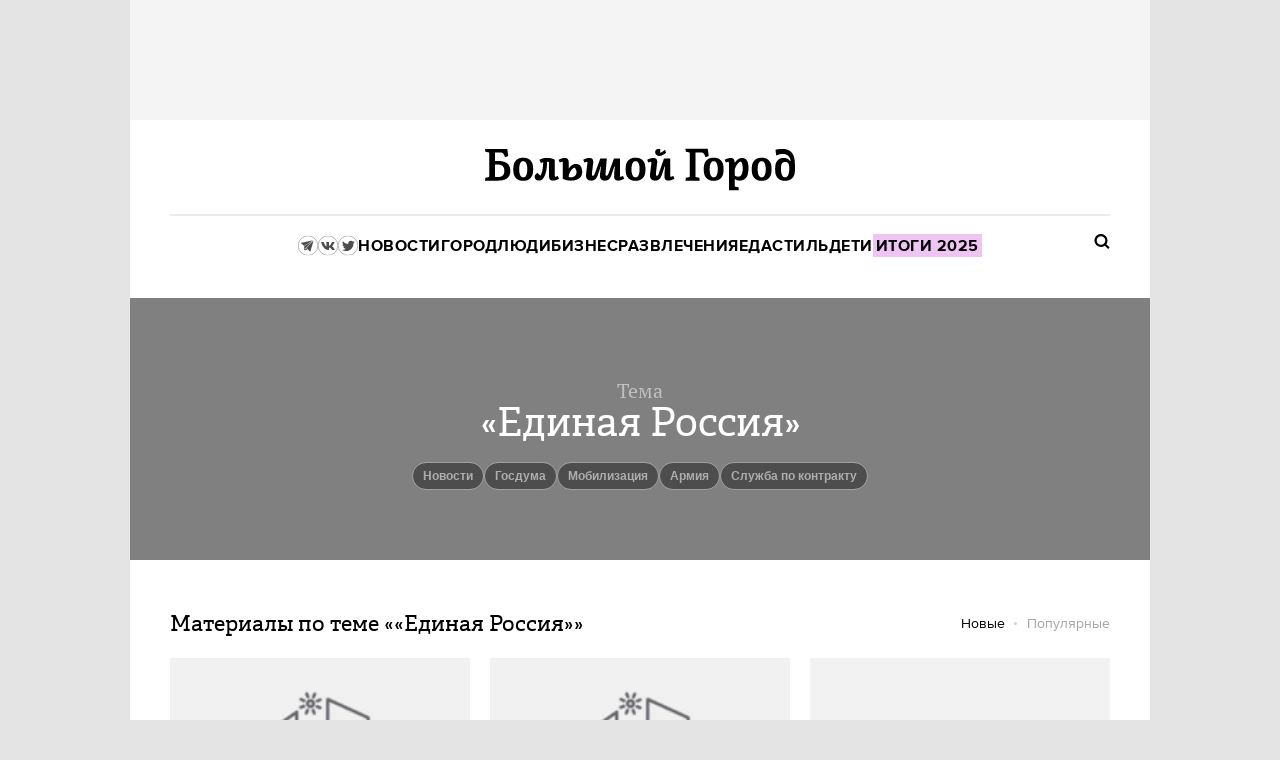

--- FILE ---
content_type: text/html; charset=utf-8
request_url: https://bg.ru/tags/%C2%AB%D0%95%D0%B4%D0%B8%D0%BD%D0%B0%D1%8F%20%D0%A0%D0%BE%D1%81%D1%81%D0%B8%D1%8F%C2%BB
body_size: 36222
content:
<!DOCTYPE HTML><html lang="ru"><head><meta charset="UTF-8">
<script type="text/javascript">window.NREUM||(NREUM={});NREUM.info={"beacon":"bam.eu01.nr-data.net","errorBeacon":"bam.eu01.nr-data.net","licenseKey":"NRJS-7f4b35d847679d81312","applicationID":"346643496","transactionName":"JhpeRQoXWAhVQB9DUQIGH0IQF0M=","queueTime":0,"applicationTime":94,"agent":""}</script>
<script type="text/javascript">(window.NREUM||(NREUM={})).init={privacy:{cookies_enabled:true},ajax:{deny_list:["bam.eu01.nr-data.net"]},feature_flags:["soft_nav"],distributed_tracing:{enabled:true}};(window.NREUM||(NREUM={})).loader_config={agentID:"346643624",accountID:"3474141",trustKey:"3474141",xpid:"VwIAVVdXCRADUFdUAwIDX1I=",licenseKey:"NRJS-7f4b35d847679d81312",applicationID:"346643496",browserID:"346643624"};;/*! For license information please see nr-loader-spa-1.308.0.min.js.LICENSE.txt */
(()=>{var e,t,r={384:(e,t,r)=>{"use strict";r.d(t,{NT:()=>a,US:()=>u,Zm:()=>o,bQ:()=>d,dV:()=>c,pV:()=>l});var n=r(6154),i=r(1863),s=r(1910);const a={beacon:"bam.nr-data.net",errorBeacon:"bam.nr-data.net"};function o(){return n.gm.NREUM||(n.gm.NREUM={}),void 0===n.gm.newrelic&&(n.gm.newrelic=n.gm.NREUM),n.gm.NREUM}function c(){let e=o();return e.o||(e.o={ST:n.gm.setTimeout,SI:n.gm.setImmediate||n.gm.setInterval,CT:n.gm.clearTimeout,XHR:n.gm.XMLHttpRequest,REQ:n.gm.Request,EV:n.gm.Event,PR:n.gm.Promise,MO:n.gm.MutationObserver,FETCH:n.gm.fetch,WS:n.gm.WebSocket},(0,s.i)(...Object.values(e.o))),e}function d(e,t){let r=o();r.initializedAgents??={},t.initializedAt={ms:(0,i.t)(),date:new Date},r.initializedAgents[e]=t}function u(e,t){o()[e]=t}function l(){return function(){let e=o();const t=e.info||{};e.info={beacon:a.beacon,errorBeacon:a.errorBeacon,...t}}(),function(){let e=o();const t=e.init||{};e.init={...t}}(),c(),function(){let e=o();const t=e.loader_config||{};e.loader_config={...t}}(),o()}},782:(e,t,r)=>{"use strict";r.d(t,{T:()=>n});const n=r(860).K7.pageViewTiming},860:(e,t,r)=>{"use strict";r.d(t,{$J:()=>u,K7:()=>c,P3:()=>d,XX:()=>i,Yy:()=>o,df:()=>s,qY:()=>n,v4:()=>a});const n="events",i="jserrors",s="browser/blobs",a="rum",o="browser/logs",c={ajax:"ajax",genericEvents:"generic_events",jserrors:i,logging:"logging",metrics:"metrics",pageAction:"page_action",pageViewEvent:"page_view_event",pageViewTiming:"page_view_timing",sessionReplay:"session_replay",sessionTrace:"session_trace",softNav:"soft_navigations",spa:"spa"},d={[c.pageViewEvent]:1,[c.pageViewTiming]:2,[c.metrics]:3,[c.jserrors]:4,[c.spa]:5,[c.ajax]:6,[c.sessionTrace]:7,[c.softNav]:8,[c.sessionReplay]:9,[c.logging]:10,[c.genericEvents]:11},u={[c.pageViewEvent]:a,[c.pageViewTiming]:n,[c.ajax]:n,[c.spa]:n,[c.softNav]:n,[c.metrics]:i,[c.jserrors]:i,[c.sessionTrace]:s,[c.sessionReplay]:s,[c.logging]:o,[c.genericEvents]:"ins"}},944:(e,t,r)=>{"use strict";r.d(t,{R:()=>i});var n=r(3241);function i(e,t){"function"==typeof console.debug&&(console.debug("New Relic Warning: https://github.com/newrelic/newrelic-browser-agent/blob/main/docs/warning-codes.md#".concat(e),t),(0,n.W)({agentIdentifier:null,drained:null,type:"data",name:"warn",feature:"warn",data:{code:e,secondary:t}}))}},993:(e,t,r)=>{"use strict";r.d(t,{A$:()=>s,ET:()=>a,TZ:()=>o,p_:()=>i});var n=r(860);const i={ERROR:"ERROR",WARN:"WARN",INFO:"INFO",DEBUG:"DEBUG",TRACE:"TRACE"},s={OFF:0,ERROR:1,WARN:2,INFO:3,DEBUG:4,TRACE:5},a="log",o=n.K7.logging},1541:(e,t,r)=>{"use strict";r.d(t,{U:()=>i,f:()=>n});const n={MFE:"MFE",BA:"BA"};function i(e,t){if(2!==t?.harvestEndpointVersion)return{};const r=t.agentRef.runtime.appMetadata.agents[0].entityGuid;return e?{"source.id":e.id,"source.name":e.name,"source.type":e.type,"parent.id":e.parent?.id||r,"parent.type":e.parent?.type||n.BA}:{"entity.guid":r,appId:t.agentRef.info.applicationID}}},1687:(e,t,r)=>{"use strict";r.d(t,{Ak:()=>d,Ze:()=>h,x3:()=>u});var n=r(3241),i=r(7836),s=r(3606),a=r(860),o=r(2646);const c={};function d(e,t){const r={staged:!1,priority:a.P3[t]||0};l(e),c[e].get(t)||c[e].set(t,r)}function u(e,t){e&&c[e]&&(c[e].get(t)&&c[e].delete(t),p(e,t,!1),c[e].size&&f(e))}function l(e){if(!e)throw new Error("agentIdentifier required");c[e]||(c[e]=new Map)}function h(e="",t="feature",r=!1){if(l(e),!e||!c[e].get(t)||r)return p(e,t);c[e].get(t).staged=!0,f(e)}function f(e){const t=Array.from(c[e]);t.every(([e,t])=>t.staged)&&(t.sort((e,t)=>e[1].priority-t[1].priority),t.forEach(([t])=>{c[e].delete(t),p(e,t)}))}function p(e,t,r=!0){const a=e?i.ee.get(e):i.ee,c=s.i.handlers;if(!a.aborted&&a.backlog&&c){if((0,n.W)({agentIdentifier:e,type:"lifecycle",name:"drain",feature:t}),r){const e=a.backlog[t],r=c[t];if(r){for(let t=0;e&&t<e.length;++t)g(e[t],r);Object.entries(r).forEach(([e,t])=>{Object.values(t||{}).forEach(t=>{t[0]?.on&&t[0]?.context()instanceof o.y&&t[0].on(e,t[1])})})}}a.isolatedBacklog||delete c[t],a.backlog[t]=null,a.emit("drain-"+t,[])}}function g(e,t){var r=e[1];Object.values(t[r]||{}).forEach(t=>{var r=e[0];if(t[0]===r){var n=t[1],i=e[3],s=e[2];n.apply(i,s)}})}},1738:(e,t,r)=>{"use strict";r.d(t,{U:()=>f,Y:()=>h});var n=r(3241),i=r(9908),s=r(1863),a=r(944),o=r(5701),c=r(3969),d=r(8362),u=r(860),l=r(4261);function h(e,t,r,s){const h=s||r;!h||h[e]&&h[e]!==d.d.prototype[e]||(h[e]=function(){(0,i.p)(c.xV,["API/"+e+"/called"],void 0,u.K7.metrics,r.ee),(0,n.W)({agentIdentifier:r.agentIdentifier,drained:!!o.B?.[r.agentIdentifier],type:"data",name:"api",feature:l.Pl+e,data:{}});try{return t.apply(this,arguments)}catch(e){(0,a.R)(23,e)}})}function f(e,t,r,n,a){const o=e.info;null===r?delete o.jsAttributes[t]:o.jsAttributes[t]=r,(a||null===r)&&(0,i.p)(l.Pl+n,[(0,s.t)(),t,r],void 0,"session",e.ee)}},1741:(e,t,r)=>{"use strict";r.d(t,{W:()=>s});var n=r(944),i=r(4261);class s{#e(e,...t){if(this[e]!==s.prototype[e])return this[e](...t);(0,n.R)(35,e)}addPageAction(e,t){return this.#e(i.hG,e,t)}register(e){return this.#e(i.eY,e)}recordCustomEvent(e,t){return this.#e(i.fF,e,t)}setPageViewName(e,t){return this.#e(i.Fw,e,t)}setCustomAttribute(e,t,r){return this.#e(i.cD,e,t,r)}noticeError(e,t){return this.#e(i.o5,e,t)}setUserId(e,t=!1){return this.#e(i.Dl,e,t)}setApplicationVersion(e){return this.#e(i.nb,e)}setErrorHandler(e){return this.#e(i.bt,e)}addRelease(e,t){return this.#e(i.k6,e,t)}log(e,t){return this.#e(i.$9,e,t)}start(){return this.#e(i.d3)}finished(e){return this.#e(i.BL,e)}recordReplay(){return this.#e(i.CH)}pauseReplay(){return this.#e(i.Tb)}addToTrace(e){return this.#e(i.U2,e)}setCurrentRouteName(e){return this.#e(i.PA,e)}interaction(e){return this.#e(i.dT,e)}wrapLogger(e,t,r){return this.#e(i.Wb,e,t,r)}measure(e,t){return this.#e(i.V1,e,t)}consent(e){return this.#e(i.Pv,e)}}},1863:(e,t,r)=>{"use strict";function n(){return Math.floor(performance.now())}r.d(t,{t:()=>n})},1910:(e,t,r)=>{"use strict";r.d(t,{i:()=>s});var n=r(944);const i=new Map;function s(...e){return e.every(e=>{if(i.has(e))return i.get(e);const t="function"==typeof e?e.toString():"",r=t.includes("[native code]"),s=t.includes("nrWrapper");return r||s||(0,n.R)(64,e?.name||t),i.set(e,r),r})}},2555:(e,t,r)=>{"use strict";r.d(t,{D:()=>o,f:()=>a});var n=r(384),i=r(8122);const s={beacon:n.NT.beacon,errorBeacon:n.NT.errorBeacon,licenseKey:void 0,applicationID:void 0,sa:void 0,queueTime:void 0,applicationTime:void 0,ttGuid:void 0,user:void 0,account:void 0,product:void 0,extra:void 0,jsAttributes:{},userAttributes:void 0,atts:void 0,transactionName:void 0,tNamePlain:void 0};function a(e){try{return!!e.licenseKey&&!!e.errorBeacon&&!!e.applicationID}catch(e){return!1}}const o=e=>(0,i.a)(e,s)},2614:(e,t,r)=>{"use strict";r.d(t,{BB:()=>a,H3:()=>n,g:()=>d,iL:()=>c,tS:()=>o,uh:()=>i,wk:()=>s});const n="NRBA",i="SESSION",s=144e5,a=18e5,o={STARTED:"session-started",PAUSE:"session-pause",RESET:"session-reset",RESUME:"session-resume",UPDATE:"session-update"},c={SAME_TAB:"same-tab",CROSS_TAB:"cross-tab"},d={OFF:0,FULL:1,ERROR:2}},2646:(e,t,r)=>{"use strict";r.d(t,{y:()=>n});class n{constructor(e){this.contextId=e}}},2843:(e,t,r)=>{"use strict";r.d(t,{G:()=>s,u:()=>i});var n=r(3878);function i(e,t=!1,r,i){(0,n.DD)("visibilitychange",function(){if(t)return void("hidden"===document.visibilityState&&e());e(document.visibilityState)},r,i)}function s(e,t,r){(0,n.sp)("pagehide",e,t,r)}},3241:(e,t,r)=>{"use strict";r.d(t,{W:()=>s});var n=r(6154);const i="newrelic";function s(e={}){try{n.gm.dispatchEvent(new CustomEvent(i,{detail:e}))}catch(e){}}},3304:(e,t,r)=>{"use strict";r.d(t,{A:()=>s});var n=r(7836);const i=()=>{const e=new WeakSet;return(t,r)=>{if("object"==typeof r&&null!==r){if(e.has(r))return;e.add(r)}return r}};function s(e){try{return JSON.stringify(e,i())??""}catch(e){try{n.ee.emit("internal-error",[e])}catch(e){}return""}}},3333:(e,t,r)=>{"use strict";r.d(t,{$v:()=>u,TZ:()=>n,Xh:()=>c,Zp:()=>i,kd:()=>d,mq:()=>o,nf:()=>a,qN:()=>s});const n=r(860).K7.genericEvents,i=["auxclick","click","copy","keydown","paste","scrollend"],s=["focus","blur"],a=4,o=1e3,c=2e3,d=["PageAction","UserAction","BrowserPerformance"],u={RESOURCES:"experimental.resources",REGISTER:"register"}},3434:(e,t,r)=>{"use strict";r.d(t,{Jt:()=>s,YM:()=>d});var n=r(7836),i=r(5607);const s="nr@original:".concat(i.W),a=50;var o=Object.prototype.hasOwnProperty,c=!1;function d(e,t){return e||(e=n.ee),r.inPlace=function(e,t,n,i,s){n||(n="");const a="-"===n.charAt(0);for(let o=0;o<t.length;o++){const c=t[o],d=e[c];l(d)||(e[c]=r(d,a?c+n:n,i,c,s))}},r.flag=s,r;function r(t,r,n,c,d){return l(t)?t:(r||(r=""),nrWrapper[s]=t,function(e,t,r){if(Object.defineProperty&&Object.keys)try{return Object.keys(e).forEach(function(r){Object.defineProperty(t,r,{get:function(){return e[r]},set:function(t){return e[r]=t,t}})}),t}catch(e){u([e],r)}for(var n in e)o.call(e,n)&&(t[n]=e[n])}(t,nrWrapper,e),nrWrapper);function nrWrapper(){var s,o,l,h;let f;try{o=this,s=[...arguments],l="function"==typeof n?n(s,o):n||{}}catch(t){u([t,"",[s,o,c],l],e)}i(r+"start",[s,o,c],l,d);const p=performance.now();let g;try{return h=t.apply(o,s),g=performance.now(),h}catch(e){throw g=performance.now(),i(r+"err",[s,o,e],l,d),f=e,f}finally{const e=g-p,t={start:p,end:g,duration:e,isLongTask:e>=a,methodName:c,thrownError:f};t.isLongTask&&i("long-task",[t,o],l,d),i(r+"end",[s,o,h],l,d)}}}function i(r,n,i,s){if(!c||t){var a=c;c=!0;try{e.emit(r,n,i,t,s)}catch(t){u([t,r,n,i],e)}c=a}}}function u(e,t){t||(t=n.ee);try{t.emit("internal-error",e)}catch(e){}}function l(e){return!(e&&"function"==typeof e&&e.apply&&!e[s])}},3606:(e,t,r)=>{"use strict";r.d(t,{i:()=>s});var n=r(9908);s.on=a;var i=s.handlers={};function s(e,t,r,s){a(s||n.d,i,e,t,r)}function a(e,t,r,i,s){s||(s="feature"),e||(e=n.d);var a=t[s]=t[s]||{};(a[r]=a[r]||[]).push([e,i])}},3738:(e,t,r)=>{"use strict";r.d(t,{He:()=>i,Kp:()=>o,Lc:()=>d,Rz:()=>u,TZ:()=>n,bD:()=>s,d3:()=>a,jx:()=>l,sl:()=>h,uP:()=>c});const n=r(860).K7.sessionTrace,i="bstResource",s="resource",a="-start",o="-end",c="fn"+a,d="fn"+o,u="pushState",l=1e3,h=3e4},3785:(e,t,r)=>{"use strict";r.d(t,{R:()=>c,b:()=>d});var n=r(9908),i=r(1863),s=r(860),a=r(3969),o=r(993);function c(e,t,r={},c=o.p_.INFO,d=!0,u,l=(0,i.t)()){(0,n.p)(a.xV,["API/logging/".concat(c.toLowerCase(),"/called")],void 0,s.K7.metrics,e),(0,n.p)(o.ET,[l,t,r,c,d,u],void 0,s.K7.logging,e)}function d(e){return"string"==typeof e&&Object.values(o.p_).some(t=>t===e.toUpperCase().trim())}},3878:(e,t,r)=>{"use strict";function n(e,t){return{capture:e,passive:!1,signal:t}}function i(e,t,r=!1,i){window.addEventListener(e,t,n(r,i))}function s(e,t,r=!1,i){document.addEventListener(e,t,n(r,i))}r.d(t,{DD:()=>s,jT:()=>n,sp:()=>i})},3962:(e,t,r)=>{"use strict";r.d(t,{AM:()=>a,O2:()=>l,OV:()=>s,Qu:()=>h,TZ:()=>c,ih:()=>f,pP:()=>o,t1:()=>u,tC:()=>i,wD:()=>d});var n=r(860);const i=["click","keydown","submit"],s="popstate",a="api",o="initialPageLoad",c=n.K7.softNav,d=5e3,u=500,l={INITIAL_PAGE_LOAD:"",ROUTE_CHANGE:1,UNSPECIFIED:2},h={INTERACTION:1,AJAX:2,CUSTOM_END:3,CUSTOM_TRACER:4},f={IP:"in progress",PF:"pending finish",FIN:"finished",CAN:"cancelled"}},3969:(e,t,r)=>{"use strict";r.d(t,{TZ:()=>n,XG:()=>o,rs:()=>i,xV:()=>a,z_:()=>s});const n=r(860).K7.metrics,i="sm",s="cm",a="storeSupportabilityMetrics",o="storeEventMetrics"},4234:(e,t,r)=>{"use strict";r.d(t,{W:()=>s});var n=r(7836),i=r(1687);class s{constructor(e,t){this.agentIdentifier=e,this.ee=n.ee.get(e),this.featureName=t,this.blocked=!1}deregisterDrain(){(0,i.x3)(this.agentIdentifier,this.featureName)}}},4261:(e,t,r)=>{"use strict";r.d(t,{$9:()=>u,BL:()=>c,CH:()=>p,Dl:()=>R,Fw:()=>w,PA:()=>v,Pl:()=>n,Pv:()=>A,Tb:()=>h,U2:()=>a,V1:()=>E,Wb:()=>T,bt:()=>y,cD:()=>b,d3:()=>x,dT:()=>d,eY:()=>g,fF:()=>f,hG:()=>s,hw:()=>i,k6:()=>o,nb:()=>m,o5:()=>l});const n="api-",i=n+"ixn-",s="addPageAction",a="addToTrace",o="addRelease",c="finished",d="interaction",u="log",l="noticeError",h="pauseReplay",f="recordCustomEvent",p="recordReplay",g="register",m="setApplicationVersion",v="setCurrentRouteName",b="setCustomAttribute",y="setErrorHandler",w="setPageViewName",R="setUserId",x="start",T="wrapLogger",E="measure",A="consent"},5205:(e,t,r)=>{"use strict";r.d(t,{j:()=>S});var n=r(384),i=r(1741);var s=r(2555),a=r(3333);const o=e=>{if(!e||"string"!=typeof e)return!1;try{document.createDocumentFragment().querySelector(e)}catch{return!1}return!0};var c=r(2614),d=r(944),u=r(8122);const l="[data-nr-mask]",h=e=>(0,u.a)(e,(()=>{const e={feature_flags:[],experimental:{allow_registered_children:!1,resources:!1},mask_selector:"*",block_selector:"[data-nr-block]",mask_input_options:{color:!1,date:!1,"datetime-local":!1,email:!1,month:!1,number:!1,range:!1,search:!1,tel:!1,text:!1,time:!1,url:!1,week:!1,textarea:!1,select:!1,password:!0}};return{ajax:{deny_list:void 0,block_internal:!0,enabled:!0,autoStart:!0},api:{get allow_registered_children(){return e.feature_flags.includes(a.$v.REGISTER)||e.experimental.allow_registered_children},set allow_registered_children(t){e.experimental.allow_registered_children=t},duplicate_registered_data:!1},browser_consent_mode:{enabled:!1},distributed_tracing:{enabled:void 0,exclude_newrelic_header:void 0,cors_use_newrelic_header:void 0,cors_use_tracecontext_headers:void 0,allowed_origins:void 0},get feature_flags(){return e.feature_flags},set feature_flags(t){e.feature_flags=t},generic_events:{enabled:!0,autoStart:!0},harvest:{interval:30},jserrors:{enabled:!0,autoStart:!0},logging:{enabled:!0,autoStart:!0},metrics:{enabled:!0,autoStart:!0},obfuscate:void 0,page_action:{enabled:!0},page_view_event:{enabled:!0,autoStart:!0},page_view_timing:{enabled:!0,autoStart:!0},performance:{capture_marks:!1,capture_measures:!1,capture_detail:!0,resources:{get enabled(){return e.feature_flags.includes(a.$v.RESOURCES)||e.experimental.resources},set enabled(t){e.experimental.resources=t},asset_types:[],first_party_domains:[],ignore_newrelic:!0}},privacy:{cookies_enabled:!0},proxy:{assets:void 0,beacon:void 0},session:{expiresMs:c.wk,inactiveMs:c.BB},session_replay:{autoStart:!0,enabled:!1,preload:!1,sampling_rate:10,error_sampling_rate:100,collect_fonts:!1,inline_images:!1,fix_stylesheets:!0,mask_all_inputs:!0,get mask_text_selector(){return e.mask_selector},set mask_text_selector(t){o(t)?e.mask_selector="".concat(t,",").concat(l):""===t||null===t?e.mask_selector=l:(0,d.R)(5,t)},get block_class(){return"nr-block"},get ignore_class(){return"nr-ignore"},get mask_text_class(){return"nr-mask"},get block_selector(){return e.block_selector},set block_selector(t){o(t)?e.block_selector+=",".concat(t):""!==t&&(0,d.R)(6,t)},get mask_input_options(){return e.mask_input_options},set mask_input_options(t){t&&"object"==typeof t?e.mask_input_options={...t,password:!0}:(0,d.R)(7,t)}},session_trace:{enabled:!0,autoStart:!0},soft_navigations:{enabled:!0,autoStart:!0},spa:{enabled:!0,autoStart:!0},ssl:void 0,user_actions:{enabled:!0,elementAttributes:["id","className","tagName","type"]}}})());var f=r(6154),p=r(9324);let g=0;const m={buildEnv:p.F3,distMethod:p.Xs,version:p.xv,originTime:f.WN},v={consented:!1},b={appMetadata:{},get consented(){return this.session?.state?.consent||v.consented},set consented(e){v.consented=e},customTransaction:void 0,denyList:void 0,disabled:!1,harvester:void 0,isolatedBacklog:!1,isRecording:!1,loaderType:void 0,maxBytes:3e4,obfuscator:void 0,onerror:void 0,ptid:void 0,releaseIds:{},session:void 0,timeKeeper:void 0,registeredEntities:[],jsAttributesMetadata:{bytes:0},get harvestCount(){return++g}},y=e=>{const t=(0,u.a)(e,b),r=Object.keys(m).reduce((e,t)=>(e[t]={value:m[t],writable:!1,configurable:!0,enumerable:!0},e),{});return Object.defineProperties(t,r)};var w=r(5701);const R=e=>{const t=e.startsWith("http");e+="/",r.p=t?e:"https://"+e};var x=r(7836),T=r(3241);const E={accountID:void 0,trustKey:void 0,agentID:void 0,licenseKey:void 0,applicationID:void 0,xpid:void 0},A=e=>(0,u.a)(e,E),_=new Set;function S(e,t={},r,a){let{init:o,info:c,loader_config:d,runtime:u={},exposed:l=!0}=t;if(!c){const e=(0,n.pV)();o=e.init,c=e.info,d=e.loader_config}e.init=h(o||{}),e.loader_config=A(d||{}),c.jsAttributes??={},f.bv&&(c.jsAttributes.isWorker=!0),e.info=(0,s.D)(c);const p=e.init,g=[c.beacon,c.errorBeacon];_.has(e.agentIdentifier)||(p.proxy.assets&&(R(p.proxy.assets),g.push(p.proxy.assets)),p.proxy.beacon&&g.push(p.proxy.beacon),e.beacons=[...g],function(e){const t=(0,n.pV)();Object.getOwnPropertyNames(i.W.prototype).forEach(r=>{const n=i.W.prototype[r];if("function"!=typeof n||"constructor"===n)return;let s=t[r];e[r]&&!1!==e.exposed&&"micro-agent"!==e.runtime?.loaderType&&(t[r]=(...t)=>{const n=e[r](...t);return s?s(...t):n})})}(e),(0,n.US)("activatedFeatures",w.B)),u.denyList=[...p.ajax.deny_list||[],...p.ajax.block_internal?g:[]],u.ptid=e.agentIdentifier,u.loaderType=r,e.runtime=y(u),_.has(e.agentIdentifier)||(e.ee=x.ee.get(e.agentIdentifier),e.exposed=l,(0,T.W)({agentIdentifier:e.agentIdentifier,drained:!!w.B?.[e.agentIdentifier],type:"lifecycle",name:"initialize",feature:void 0,data:e.config})),_.add(e.agentIdentifier)}},5270:(e,t,r)=>{"use strict";r.d(t,{Aw:()=>a,SR:()=>s,rF:()=>o});var n=r(384),i=r(7767);function s(e){return!!(0,n.dV)().o.MO&&(0,i.V)(e)&&!0===e?.session_trace.enabled}function a(e){return!0===e?.session_replay.preload&&s(e)}function o(e,t){try{if("string"==typeof t?.type){if("password"===t.type.toLowerCase())return"*".repeat(e?.length||0);if(void 0!==t?.dataset?.nrUnmask||t?.classList?.contains("nr-unmask"))return e}}catch(e){}return"string"==typeof e?e.replace(/[\S]/g,"*"):"*".repeat(e?.length||0)}},5289:(e,t,r)=>{"use strict";r.d(t,{GG:()=>a,Qr:()=>c,sB:()=>o});var n=r(3878),i=r(6389);function s(){return"undefined"==typeof document||"complete"===document.readyState}function a(e,t){if(s())return e();const r=(0,i.J)(e),a=setInterval(()=>{s()&&(clearInterval(a),r())},500);(0,n.sp)("load",r,t)}function o(e){if(s())return e();(0,n.DD)("DOMContentLoaded",e)}function c(e){if(s())return e();(0,n.sp)("popstate",e)}},5607:(e,t,r)=>{"use strict";r.d(t,{W:()=>n});const n=(0,r(9566).bz)()},5701:(e,t,r)=>{"use strict";r.d(t,{B:()=>s,t:()=>a});var n=r(3241);const i=new Set,s={};function a(e,t){const r=t.agentIdentifier;s[r]??={},e&&"object"==typeof e&&(i.has(r)||(t.ee.emit("rumresp",[e]),s[r]=e,i.add(r),(0,n.W)({agentIdentifier:r,loaded:!0,drained:!0,type:"lifecycle",name:"load",feature:void 0,data:e})))}},6154:(e,t,r)=>{"use strict";r.d(t,{OF:()=>d,RI:()=>i,WN:()=>h,bv:()=>s,eN:()=>f,gm:()=>a,lR:()=>l,m:()=>c,mw:()=>o,sb:()=>u});var n=r(1863);const i="undefined"!=typeof window&&!!window.document,s="undefined"!=typeof WorkerGlobalScope&&("undefined"!=typeof self&&self instanceof WorkerGlobalScope&&self.navigator instanceof WorkerNavigator||"undefined"!=typeof globalThis&&globalThis instanceof WorkerGlobalScope&&globalThis.navigator instanceof WorkerNavigator),a=i?window:"undefined"!=typeof WorkerGlobalScope&&("undefined"!=typeof self&&self instanceof WorkerGlobalScope&&self||"undefined"!=typeof globalThis&&globalThis instanceof WorkerGlobalScope&&globalThis),o=Boolean("hidden"===a?.document?.visibilityState),c=""+a?.location,d=/iPad|iPhone|iPod/.test(a.navigator?.userAgent),u=d&&"undefined"==typeof SharedWorker,l=(()=>{const e=a.navigator?.userAgent?.match(/Firefox[/\s](\d+\.\d+)/);return Array.isArray(e)&&e.length>=2?+e[1]:0})(),h=Date.now()-(0,n.t)(),f=()=>"undefined"!=typeof PerformanceNavigationTiming&&a?.performance?.getEntriesByType("navigation")?.[0]?.responseStart},6344:(e,t,r)=>{"use strict";r.d(t,{BB:()=>u,Qb:()=>l,TZ:()=>i,Ug:()=>a,Vh:()=>s,_s:()=>o,bc:()=>d,yP:()=>c});var n=r(2614);const i=r(860).K7.sessionReplay,s="errorDuringReplay",a=.12,o={DomContentLoaded:0,Load:1,FullSnapshot:2,IncrementalSnapshot:3,Meta:4,Custom:5},c={[n.g.ERROR]:15e3,[n.g.FULL]:3e5,[n.g.OFF]:0},d={RESET:{message:"Session was reset",sm:"Reset"},IMPORT:{message:"Recorder failed to import",sm:"Import"},TOO_MANY:{message:"429: Too Many Requests",sm:"Too-Many"},TOO_BIG:{message:"Payload was too large",sm:"Too-Big"},CROSS_TAB:{message:"Session Entity was set to OFF on another tab",sm:"Cross-Tab"},ENTITLEMENTS:{message:"Session Replay is not allowed and will not be started",sm:"Entitlement"}},u=5e3,l={API:"api",RESUME:"resume",SWITCH_TO_FULL:"switchToFull",INITIALIZE:"initialize",PRELOAD:"preload"}},6389:(e,t,r)=>{"use strict";function n(e,t=500,r={}){const n=r?.leading||!1;let i;return(...r)=>{n&&void 0===i&&(e.apply(this,r),i=setTimeout(()=>{i=clearTimeout(i)},t)),n||(clearTimeout(i),i=setTimeout(()=>{e.apply(this,r)},t))}}function i(e){let t=!1;return(...r)=>{t||(t=!0,e.apply(this,r))}}r.d(t,{J:()=>i,s:()=>n})},6630:(e,t,r)=>{"use strict";r.d(t,{T:()=>n});const n=r(860).K7.pageViewEvent},6774:(e,t,r)=>{"use strict";r.d(t,{T:()=>n});const n=r(860).K7.jserrors},7295:(e,t,r)=>{"use strict";r.d(t,{Xv:()=>a,gX:()=>i,iW:()=>s});var n=[];function i(e){if(!e||s(e))return!1;if(0===n.length)return!0;if("*"===n[0].hostname)return!1;for(var t=0;t<n.length;t++){var r=n[t];if(r.hostname.test(e.hostname)&&r.pathname.test(e.pathname))return!1}return!0}function s(e){return void 0===e.hostname}function a(e){if(n=[],e&&e.length)for(var t=0;t<e.length;t++){let r=e[t];if(!r)continue;if("*"===r)return void(n=[{hostname:"*"}]);0===r.indexOf("http://")?r=r.substring(7):0===r.indexOf("https://")&&(r=r.substring(8));const i=r.indexOf("/");let s,a;i>0?(s=r.substring(0,i),a=r.substring(i)):(s=r,a="*");let[c]=s.split(":");n.push({hostname:o(c),pathname:o(a,!0)})}}function o(e,t=!1){const r=e.replace(/[.+?^${}()|[\]\\]/g,e=>"\\"+e).replace(/\*/g,".*?");return new RegExp((t?"^":"")+r+"$")}},7485:(e,t,r)=>{"use strict";r.d(t,{D:()=>i});var n=r(6154);function i(e){if(0===(e||"").indexOf("data:"))return{protocol:"data"};try{const t=new URL(e,location.href),r={port:t.port,hostname:t.hostname,pathname:t.pathname,search:t.search,protocol:t.protocol.slice(0,t.protocol.indexOf(":")),sameOrigin:t.protocol===n.gm?.location?.protocol&&t.host===n.gm?.location?.host};return r.port&&""!==r.port||("http:"===t.protocol&&(r.port="80"),"https:"===t.protocol&&(r.port="443")),r.pathname&&""!==r.pathname?r.pathname.startsWith("/")||(r.pathname="/".concat(r.pathname)):r.pathname="/",r}catch(e){return{}}}},7699:(e,t,r)=>{"use strict";r.d(t,{It:()=>s,KC:()=>o,No:()=>i,qh:()=>a});var n=r(860);const i=16e3,s=1e6,a="SESSION_ERROR",o={[n.K7.logging]:!0,[n.K7.genericEvents]:!1,[n.K7.jserrors]:!1,[n.K7.ajax]:!1}},7767:(e,t,r)=>{"use strict";r.d(t,{V:()=>i});var n=r(6154);const i=e=>n.RI&&!0===e?.privacy.cookies_enabled},7836:(e,t,r)=>{"use strict";r.d(t,{P:()=>o,ee:()=>c});var n=r(384),i=r(8990),s=r(2646),a=r(5607);const o="nr@context:".concat(a.W),c=function e(t,r){var n={},a={},u={},l=!1;try{l=16===r.length&&d.initializedAgents?.[r]?.runtime.isolatedBacklog}catch(e){}var h={on:p,addEventListener:p,removeEventListener:function(e,t){var r=n[e];if(!r)return;for(var i=0;i<r.length;i++)r[i]===t&&r.splice(i,1)},emit:function(e,r,n,i,s){!1!==s&&(s=!0);if(c.aborted&&!i)return;t&&s&&t.emit(e,r,n);var o=f(n);g(e).forEach(e=>{e.apply(o,r)});var d=v()[a[e]];d&&d.push([h,e,r,o]);return o},get:m,listeners:g,context:f,buffer:function(e,t){const r=v();if(t=t||"feature",h.aborted)return;Object.entries(e||{}).forEach(([e,n])=>{a[n]=t,t in r||(r[t]=[])})},abort:function(){h._aborted=!0,Object.keys(h.backlog).forEach(e=>{delete h.backlog[e]})},isBuffering:function(e){return!!v()[a[e]]},debugId:r,backlog:l?{}:t&&"object"==typeof t.backlog?t.backlog:{},isolatedBacklog:l};return Object.defineProperty(h,"aborted",{get:()=>{let e=h._aborted||!1;return e||(t&&(e=t.aborted),e)}}),h;function f(e){return e&&e instanceof s.y?e:e?(0,i.I)(e,o,()=>new s.y(o)):new s.y(o)}function p(e,t){n[e]=g(e).concat(t)}function g(e){return n[e]||[]}function m(t){return u[t]=u[t]||e(h,t)}function v(){return h.backlog}}(void 0,"globalEE"),d=(0,n.Zm)();d.ee||(d.ee=c)},8122:(e,t,r)=>{"use strict";r.d(t,{a:()=>i});var n=r(944);function i(e,t){try{if(!e||"object"!=typeof e)return(0,n.R)(3);if(!t||"object"!=typeof t)return(0,n.R)(4);const r=Object.create(Object.getPrototypeOf(t),Object.getOwnPropertyDescriptors(t)),s=0===Object.keys(r).length?e:r;for(let a in s)if(void 0!==e[a])try{if(null===e[a]){r[a]=null;continue}Array.isArray(e[a])&&Array.isArray(t[a])?r[a]=Array.from(new Set([...e[a],...t[a]])):"object"==typeof e[a]&&"object"==typeof t[a]?r[a]=i(e[a],t[a]):r[a]=e[a]}catch(e){r[a]||(0,n.R)(1,e)}return r}catch(e){(0,n.R)(2,e)}}},8139:(e,t,r)=>{"use strict";r.d(t,{u:()=>h});var n=r(7836),i=r(3434),s=r(8990),a=r(6154);const o={},c=a.gm.XMLHttpRequest,d="addEventListener",u="removeEventListener",l="nr@wrapped:".concat(n.P);function h(e){var t=function(e){return(e||n.ee).get("events")}(e);if(o[t.debugId]++)return t;o[t.debugId]=1;var r=(0,i.YM)(t,!0);function h(e){r.inPlace(e,[d,u],"-",p)}function p(e,t){return e[1]}return"getPrototypeOf"in Object&&(a.RI&&f(document,h),c&&f(c.prototype,h),f(a.gm,h)),t.on(d+"-start",function(e,t){var n=e[1];if(null!==n&&("function"==typeof n||"object"==typeof n)&&"newrelic"!==e[0]){var i=(0,s.I)(n,l,function(){var e={object:function(){if("function"!=typeof n.handleEvent)return;return n.handleEvent.apply(n,arguments)},function:n}[typeof n];return e?r(e,"fn-",null,e.name||"anonymous"):n});this.wrapped=e[1]=i}}),t.on(u+"-start",function(e){e[1]=this.wrapped||e[1]}),t}function f(e,t,...r){let n=e;for(;"object"==typeof n&&!Object.prototype.hasOwnProperty.call(n,d);)n=Object.getPrototypeOf(n);n&&t(n,...r)}},8362:(e,t,r)=>{"use strict";r.d(t,{d:()=>s});var n=r(9566),i=r(1741);class s extends i.W{agentIdentifier=(0,n.LA)(16)}},8374:(e,t,r)=>{r.nc=(()=>{try{return document?.currentScript?.nonce}catch(e){}return""})()},8990:(e,t,r)=>{"use strict";r.d(t,{I:()=>i});var n=Object.prototype.hasOwnProperty;function i(e,t,r){if(n.call(e,t))return e[t];var i=r();if(Object.defineProperty&&Object.keys)try{return Object.defineProperty(e,t,{value:i,writable:!0,enumerable:!1}),i}catch(e){}return e[t]=i,i}},9119:(e,t,r)=>{"use strict";r.d(t,{L:()=>s});var n=/([^?#]*)[^#]*(#[^?]*|$).*/,i=/([^?#]*)().*/;function s(e,t){return e?e.replace(t?n:i,"$1$2"):e}},9300:(e,t,r)=>{"use strict";r.d(t,{T:()=>n});const n=r(860).K7.ajax},9324:(e,t,r)=>{"use strict";r.d(t,{AJ:()=>a,F3:()=>i,Xs:()=>s,Yq:()=>o,xv:()=>n});const n="1.308.0",i="PROD",s="CDN",a="@newrelic/rrweb",o="1.0.1"},9566:(e,t,r)=>{"use strict";r.d(t,{LA:()=>o,ZF:()=>c,bz:()=>a,el:()=>d});var n=r(6154);const i="xxxxxxxx-xxxx-4xxx-yxxx-xxxxxxxxxxxx";function s(e,t){return e?15&e[t]:16*Math.random()|0}function a(){const e=n.gm?.crypto||n.gm?.msCrypto;let t,r=0;return e&&e.getRandomValues&&(t=e.getRandomValues(new Uint8Array(30))),i.split("").map(e=>"x"===e?s(t,r++).toString(16):"y"===e?(3&s()|8).toString(16):e).join("")}function o(e){const t=n.gm?.crypto||n.gm?.msCrypto;let r,i=0;t&&t.getRandomValues&&(r=t.getRandomValues(new Uint8Array(e)));const a=[];for(var o=0;o<e;o++)a.push(s(r,i++).toString(16));return a.join("")}function c(){return o(16)}function d(){return o(32)}},9908:(e,t,r)=>{"use strict";r.d(t,{d:()=>n,p:()=>i});var n=r(7836).ee.get("handle");function i(e,t,r,i,s){s?(s.buffer([e],i),s.emit(e,t,r)):(n.buffer([e],i),n.emit(e,t,r))}}},n={};function i(e){var t=n[e];if(void 0!==t)return t.exports;var s=n[e]={exports:{}};return r[e](s,s.exports,i),s.exports}i.m=r,i.d=(e,t)=>{for(var r in t)i.o(t,r)&&!i.o(e,r)&&Object.defineProperty(e,r,{enumerable:!0,get:t[r]})},i.f={},i.e=e=>Promise.all(Object.keys(i.f).reduce((t,r)=>(i.f[r](e,t),t),[])),i.u=e=>({212:"nr-spa-compressor",249:"nr-spa-recorder",478:"nr-spa"}[e]+"-1.308.0.min.js"),i.o=(e,t)=>Object.prototype.hasOwnProperty.call(e,t),e={},t="NRBA-1.308.0.PROD:",i.l=(r,n,s,a)=>{if(e[r])e[r].push(n);else{var o,c;if(void 0!==s)for(var d=document.getElementsByTagName("script"),u=0;u<d.length;u++){var l=d[u];if(l.getAttribute("src")==r||l.getAttribute("data-webpack")==t+s){o=l;break}}if(!o){c=!0;var h={478:"sha512-RSfSVnmHk59T/uIPbdSE0LPeqcEdF4/+XhfJdBuccH5rYMOEZDhFdtnh6X6nJk7hGpzHd9Ujhsy7lZEz/ORYCQ==",249:"sha512-ehJXhmntm85NSqW4MkhfQqmeKFulra3klDyY0OPDUE+sQ3GokHlPh1pmAzuNy//3j4ac6lzIbmXLvGQBMYmrkg==",212:"sha512-B9h4CR46ndKRgMBcK+j67uSR2RCnJfGefU+A7FrgR/k42ovXy5x/MAVFiSvFxuVeEk/pNLgvYGMp1cBSK/G6Fg=="};(o=document.createElement("script")).charset="utf-8",i.nc&&o.setAttribute("nonce",i.nc),o.setAttribute("data-webpack",t+s),o.src=r,0!==o.src.indexOf(window.location.origin+"/")&&(o.crossOrigin="anonymous"),h[a]&&(o.integrity=h[a])}e[r]=[n];var f=(t,n)=>{o.onerror=o.onload=null,clearTimeout(p);var i=e[r];if(delete e[r],o.parentNode&&o.parentNode.removeChild(o),i&&i.forEach(e=>e(n)),t)return t(n)},p=setTimeout(f.bind(null,void 0,{type:"timeout",target:o}),12e4);o.onerror=f.bind(null,o.onerror),o.onload=f.bind(null,o.onload),c&&document.head.appendChild(o)}},i.r=e=>{"undefined"!=typeof Symbol&&Symbol.toStringTag&&Object.defineProperty(e,Symbol.toStringTag,{value:"Module"}),Object.defineProperty(e,"__esModule",{value:!0})},i.p="https://js-agent.newrelic.com/",(()=>{var e={38:0,788:0};i.f.j=(t,r)=>{var n=i.o(e,t)?e[t]:void 0;if(0!==n)if(n)r.push(n[2]);else{var s=new Promise((r,i)=>n=e[t]=[r,i]);r.push(n[2]=s);var a=i.p+i.u(t),o=new Error;i.l(a,r=>{if(i.o(e,t)&&(0!==(n=e[t])&&(e[t]=void 0),n)){var s=r&&("load"===r.type?"missing":r.type),a=r&&r.target&&r.target.src;o.message="Loading chunk "+t+" failed: ("+s+": "+a+")",o.name="ChunkLoadError",o.type=s,o.request=a,n[1](o)}},"chunk-"+t,t)}};var t=(t,r)=>{var n,s,[a,o,c]=r,d=0;if(a.some(t=>0!==e[t])){for(n in o)i.o(o,n)&&(i.m[n]=o[n]);if(c)c(i)}for(t&&t(r);d<a.length;d++)s=a[d],i.o(e,s)&&e[s]&&e[s][0](),e[s]=0},r=self["webpackChunk:NRBA-1.308.0.PROD"]=self["webpackChunk:NRBA-1.308.0.PROD"]||[];r.forEach(t.bind(null,0)),r.push=t.bind(null,r.push.bind(r))})(),(()=>{"use strict";i(8374);var e=i(8362),t=i(860);const r=Object.values(t.K7);var n=i(5205);var s=i(9908),a=i(1863),o=i(4261),c=i(1738);var d=i(1687),u=i(4234),l=i(5289),h=i(6154),f=i(944),p=i(5270),g=i(7767),m=i(6389),v=i(7699);class b extends u.W{constructor(e,t){super(e.agentIdentifier,t),this.agentRef=e,this.abortHandler=void 0,this.featAggregate=void 0,this.loadedSuccessfully=void 0,this.onAggregateImported=new Promise(e=>{this.loadedSuccessfully=e}),this.deferred=Promise.resolve(),!1===e.init[this.featureName].autoStart?this.deferred=new Promise((t,r)=>{this.ee.on("manual-start-all",(0,m.J)(()=>{(0,d.Ak)(e.agentIdentifier,this.featureName),t()}))}):(0,d.Ak)(e.agentIdentifier,t)}importAggregator(e,t,r={}){if(this.featAggregate)return;const n=async()=>{let n;await this.deferred;try{if((0,g.V)(e.init)){const{setupAgentSession:t}=await i.e(478).then(i.bind(i,8766));n=t(e)}}catch(e){(0,f.R)(20,e),this.ee.emit("internal-error",[e]),(0,s.p)(v.qh,[e],void 0,this.featureName,this.ee)}try{if(!this.#t(this.featureName,n,e.init))return(0,d.Ze)(this.agentIdentifier,this.featureName),void this.loadedSuccessfully(!1);const{Aggregate:i}=await t();this.featAggregate=new i(e,r),e.runtime.harvester.initializedAggregates.push(this.featAggregate),this.loadedSuccessfully(!0)}catch(e){(0,f.R)(34,e),this.abortHandler?.(),(0,d.Ze)(this.agentIdentifier,this.featureName,!0),this.loadedSuccessfully(!1),this.ee&&this.ee.abort()}};h.RI?(0,l.GG)(()=>n(),!0):n()}#t(e,r,n){if(this.blocked)return!1;switch(e){case t.K7.sessionReplay:return(0,p.SR)(n)&&!!r;case t.K7.sessionTrace:return!!r;default:return!0}}}var y=i(6630),w=i(2614),R=i(3241);class x extends b{static featureName=y.T;constructor(e){var t;super(e,y.T),this.setupInspectionEvents(e.agentIdentifier),t=e,(0,c.Y)(o.Fw,function(e,r){"string"==typeof e&&("/"!==e.charAt(0)&&(e="/"+e),t.runtime.customTransaction=(r||"http://custom.transaction")+e,(0,s.p)(o.Pl+o.Fw,[(0,a.t)()],void 0,void 0,t.ee))},t),this.importAggregator(e,()=>i.e(478).then(i.bind(i,2467)))}setupInspectionEvents(e){const t=(t,r)=>{t&&(0,R.W)({agentIdentifier:e,timeStamp:t.timeStamp,loaded:"complete"===t.target.readyState,type:"window",name:r,data:t.target.location+""})};(0,l.sB)(e=>{t(e,"DOMContentLoaded")}),(0,l.GG)(e=>{t(e,"load")}),(0,l.Qr)(e=>{t(e,"navigate")}),this.ee.on(w.tS.UPDATE,(t,r)=>{(0,R.W)({agentIdentifier:e,type:"lifecycle",name:"session",data:r})})}}var T=i(384);class E extends e.d{constructor(e){var t;(super(),h.gm)?(this.features={},(0,T.bQ)(this.agentIdentifier,this),this.desiredFeatures=new Set(e.features||[]),this.desiredFeatures.add(x),(0,n.j)(this,e,e.loaderType||"agent"),t=this,(0,c.Y)(o.cD,function(e,r,n=!1){if("string"==typeof e){if(["string","number","boolean"].includes(typeof r)||null===r)return(0,c.U)(t,e,r,o.cD,n);(0,f.R)(40,typeof r)}else(0,f.R)(39,typeof e)},t),function(e){(0,c.Y)(o.Dl,function(t,r=!1){if("string"!=typeof t&&null!==t)return void(0,f.R)(41,typeof t);const n=e.info.jsAttributes["enduser.id"];r&&null!=n&&n!==t?(0,s.p)(o.Pl+"setUserIdAndResetSession",[t],void 0,"session",e.ee):(0,c.U)(e,"enduser.id",t,o.Dl,!0)},e)}(this),function(e){(0,c.Y)(o.nb,function(t){if("string"==typeof t||null===t)return(0,c.U)(e,"application.version",t,o.nb,!1);(0,f.R)(42,typeof t)},e)}(this),function(e){(0,c.Y)(o.d3,function(){e.ee.emit("manual-start-all")},e)}(this),function(e){(0,c.Y)(o.Pv,function(t=!0){if("boolean"==typeof t){if((0,s.p)(o.Pl+o.Pv,[t],void 0,"session",e.ee),e.runtime.consented=t,t){const t=e.features.page_view_event;t.onAggregateImported.then(e=>{const r=t.featAggregate;e&&!r.sentRum&&r.sendRum()})}}else(0,f.R)(65,typeof t)},e)}(this),this.run()):(0,f.R)(21)}get config(){return{info:this.info,init:this.init,loader_config:this.loader_config,runtime:this.runtime}}get api(){return this}run(){try{const e=function(e){const t={};return r.forEach(r=>{t[r]=!!e[r]?.enabled}),t}(this.init),n=[...this.desiredFeatures];n.sort((e,r)=>t.P3[e.featureName]-t.P3[r.featureName]),n.forEach(r=>{if(!e[r.featureName]&&r.featureName!==t.K7.pageViewEvent)return;if(r.featureName===t.K7.spa)return void(0,f.R)(67);const n=function(e){switch(e){case t.K7.ajax:return[t.K7.jserrors];case t.K7.sessionTrace:return[t.K7.ajax,t.K7.pageViewEvent];case t.K7.sessionReplay:return[t.K7.sessionTrace];case t.K7.pageViewTiming:return[t.K7.pageViewEvent];default:return[]}}(r.featureName).filter(e=>!(e in this.features));n.length>0&&(0,f.R)(36,{targetFeature:r.featureName,missingDependencies:n}),this.features[r.featureName]=new r(this)})}catch(e){(0,f.R)(22,e);for(const e in this.features)this.features[e].abortHandler?.();const t=(0,T.Zm)();delete t.initializedAgents[this.agentIdentifier]?.features,delete this.sharedAggregator;return t.ee.get(this.agentIdentifier).abort(),!1}}}var A=i(2843),_=i(782);class S extends b{static featureName=_.T;constructor(e){super(e,_.T),h.RI&&((0,A.u)(()=>(0,s.p)("docHidden",[(0,a.t)()],void 0,_.T,this.ee),!0),(0,A.G)(()=>(0,s.p)("winPagehide",[(0,a.t)()],void 0,_.T,this.ee)),this.importAggregator(e,()=>i.e(478).then(i.bind(i,9917))))}}var O=i(3969);class I extends b{static featureName=O.TZ;constructor(e){super(e,O.TZ),h.RI&&document.addEventListener("securitypolicyviolation",e=>{(0,s.p)(O.xV,["Generic/CSPViolation/Detected"],void 0,this.featureName,this.ee)}),this.importAggregator(e,()=>i.e(478).then(i.bind(i,6555)))}}var N=i(6774),P=i(3878),k=i(3304);class D{constructor(e,t,r,n,i){this.name="UncaughtError",this.message="string"==typeof e?e:(0,k.A)(e),this.sourceURL=t,this.line=r,this.column=n,this.__newrelic=i}}function C(e){return M(e)?e:new D(void 0!==e?.message?e.message:e,e?.filename||e?.sourceURL,e?.lineno||e?.line,e?.colno||e?.col,e?.__newrelic,e?.cause)}function j(e){const t="Unhandled Promise Rejection: ";if(!e?.reason)return;if(M(e.reason)){try{e.reason.message.startsWith(t)||(e.reason.message=t+e.reason.message)}catch(e){}return C(e.reason)}const r=C(e.reason);return(r.message||"").startsWith(t)||(r.message=t+r.message),r}function L(e){if(e.error instanceof SyntaxError&&!/:\d+$/.test(e.error.stack?.trim())){const t=new D(e.message,e.filename,e.lineno,e.colno,e.error.__newrelic,e.cause);return t.name=SyntaxError.name,t}return M(e.error)?e.error:C(e)}function M(e){return e instanceof Error&&!!e.stack}function H(e,r,n,i,o=(0,a.t)()){"string"==typeof e&&(e=new Error(e)),(0,s.p)("err",[e,o,!1,r,n.runtime.isRecording,void 0,i],void 0,t.K7.jserrors,n.ee),(0,s.p)("uaErr",[],void 0,t.K7.genericEvents,n.ee)}var B=i(1541),K=i(993),W=i(3785);function U(e,{customAttributes:t={},level:r=K.p_.INFO}={},n,i,s=(0,a.t)()){(0,W.R)(n.ee,e,t,r,!1,i,s)}function F(e,r,n,i,c=(0,a.t)()){(0,s.p)(o.Pl+o.hG,[c,e,r,i],void 0,t.K7.genericEvents,n.ee)}function V(e,r,n,i,c=(0,a.t)()){const{start:d,end:u,customAttributes:l}=r||{},h={customAttributes:l||{}};if("object"!=typeof h.customAttributes||"string"!=typeof e||0===e.length)return void(0,f.R)(57);const p=(e,t)=>null==e?t:"number"==typeof e?e:e instanceof PerformanceMark?e.startTime:Number.NaN;if(h.start=p(d,0),h.end=p(u,c),Number.isNaN(h.start)||Number.isNaN(h.end))(0,f.R)(57);else{if(h.duration=h.end-h.start,!(h.duration<0))return(0,s.p)(o.Pl+o.V1,[h,e,i],void 0,t.K7.genericEvents,n.ee),h;(0,f.R)(58)}}function G(e,r={},n,i,c=(0,a.t)()){(0,s.p)(o.Pl+o.fF,[c,e,r,i],void 0,t.K7.genericEvents,n.ee)}function z(e){(0,c.Y)(o.eY,function(t){return Y(e,t)},e)}function Y(e,r,n){(0,f.R)(54,"newrelic.register"),r||={},r.type=B.f.MFE,r.licenseKey||=e.info.licenseKey,r.blocked=!1,r.parent=n||{},Array.isArray(r.tags)||(r.tags=[]);const i={};r.tags.forEach(e=>{"name"!==e&&"id"!==e&&(i["source.".concat(e)]=!0)}),r.isolated??=!0;let o=()=>{};const c=e.runtime.registeredEntities;if(!r.isolated){const e=c.find(({metadata:{target:{id:e}}})=>e===r.id&&!r.isolated);if(e)return e}const d=e=>{r.blocked=!0,o=e};function u(e){return"string"==typeof e&&!!e.trim()&&e.trim().length<501||"number"==typeof e}e.init.api.allow_registered_children||d((0,m.J)(()=>(0,f.R)(55))),u(r.id)&&u(r.name)||d((0,m.J)(()=>(0,f.R)(48,r)));const l={addPageAction:(t,n={})=>g(F,[t,{...i,...n},e],r),deregister:()=>{d((0,m.J)(()=>(0,f.R)(68)))},log:(t,n={})=>g(U,[t,{...n,customAttributes:{...i,...n.customAttributes||{}}},e],r),measure:(t,n={})=>g(V,[t,{...n,customAttributes:{...i,...n.customAttributes||{}}},e],r),noticeError:(t,n={})=>g(H,[t,{...i,...n},e],r),register:(t={})=>g(Y,[e,t],l.metadata.target),recordCustomEvent:(t,n={})=>g(G,[t,{...i,...n},e],r),setApplicationVersion:e=>p("application.version",e),setCustomAttribute:(e,t)=>p(e,t),setUserId:e=>p("enduser.id",e),metadata:{customAttributes:i,target:r}},h=()=>(r.blocked&&o(),r.blocked);h()||c.push(l);const p=(e,t)=>{h()||(i[e]=t)},g=(r,n,i)=>{if(h())return;const o=(0,a.t)();(0,s.p)(O.xV,["API/register/".concat(r.name,"/called")],void 0,t.K7.metrics,e.ee);try{if(e.init.api.duplicate_registered_data&&"register"!==r.name){let e=n;if(n[1]instanceof Object){const t={"child.id":i.id,"child.type":i.type};e="customAttributes"in n[1]?[n[0],{...n[1],customAttributes:{...n[1].customAttributes,...t}},...n.slice(2)]:[n[0],{...n[1],...t},...n.slice(2)]}r(...e,void 0,o)}return r(...n,i,o)}catch(e){(0,f.R)(50,e)}};return l}class Z extends b{static featureName=N.T;constructor(e){var t;super(e,N.T),t=e,(0,c.Y)(o.o5,(e,r)=>H(e,r,t),t),function(e){(0,c.Y)(o.bt,function(t){e.runtime.onerror=t},e)}(e),function(e){let t=0;(0,c.Y)(o.k6,function(e,r){++t>10||(this.runtime.releaseIds[e.slice(-200)]=(""+r).slice(-200))},e)}(e),z(e);try{this.removeOnAbort=new AbortController}catch(e){}this.ee.on("internal-error",(t,r)=>{this.abortHandler&&(0,s.p)("ierr",[C(t),(0,a.t)(),!0,{},e.runtime.isRecording,r],void 0,this.featureName,this.ee)}),h.gm.addEventListener("unhandledrejection",t=>{this.abortHandler&&(0,s.p)("err",[j(t),(0,a.t)(),!1,{unhandledPromiseRejection:1},e.runtime.isRecording],void 0,this.featureName,this.ee)},(0,P.jT)(!1,this.removeOnAbort?.signal)),h.gm.addEventListener("error",t=>{this.abortHandler&&(0,s.p)("err",[L(t),(0,a.t)(),!1,{},e.runtime.isRecording],void 0,this.featureName,this.ee)},(0,P.jT)(!1,this.removeOnAbort?.signal)),this.abortHandler=this.#r,this.importAggregator(e,()=>i.e(478).then(i.bind(i,2176)))}#r(){this.removeOnAbort?.abort(),this.abortHandler=void 0}}var q=i(8990);let X=1;function J(e){const t=typeof e;return!e||"object"!==t&&"function"!==t?-1:e===h.gm?0:(0,q.I)(e,"nr@id",function(){return X++})}function Q(e){if("string"==typeof e&&e.length)return e.length;if("object"==typeof e){if("undefined"!=typeof ArrayBuffer&&e instanceof ArrayBuffer&&e.byteLength)return e.byteLength;if("undefined"!=typeof Blob&&e instanceof Blob&&e.size)return e.size;if(!("undefined"!=typeof FormData&&e instanceof FormData))try{return(0,k.A)(e).length}catch(e){return}}}var ee=i(8139),te=i(7836),re=i(3434);const ne={},ie=["open","send"];function se(e){var t=e||te.ee;const r=function(e){return(e||te.ee).get("xhr")}(t);if(void 0===h.gm.XMLHttpRequest)return r;if(ne[r.debugId]++)return r;ne[r.debugId]=1,(0,ee.u)(t);var n=(0,re.YM)(r),i=h.gm.XMLHttpRequest,s=h.gm.MutationObserver,a=h.gm.Promise,o=h.gm.setInterval,c="readystatechange",d=["onload","onerror","onabort","onloadstart","onloadend","onprogress","ontimeout"],u=[],l=h.gm.XMLHttpRequest=function(e){const t=new i(e),s=r.context(t);try{r.emit("new-xhr",[t],s),t.addEventListener(c,(a=s,function(){var e=this;e.readyState>3&&!a.resolved&&(a.resolved=!0,r.emit("xhr-resolved",[],e)),n.inPlace(e,d,"fn-",y)}),(0,P.jT)(!1))}catch(e){(0,f.R)(15,e);try{r.emit("internal-error",[e])}catch(e){}}var a;return t};function p(e,t){n.inPlace(t,["onreadystatechange"],"fn-",y)}if(function(e,t){for(var r in e)t[r]=e[r]}(i,l),l.prototype=i.prototype,n.inPlace(l.prototype,ie,"-xhr-",y),r.on("send-xhr-start",function(e,t){p(e,t),function(e){u.push(e),s&&(g?g.then(b):o?o(b):(m=-m,v.data=m))}(t)}),r.on("open-xhr-start",p),s){var g=a&&a.resolve();if(!o&&!a){var m=1,v=document.createTextNode(m);new s(b).observe(v,{characterData:!0})}}else t.on("fn-end",function(e){e[0]&&e[0].type===c||b()});function b(){for(var e=0;e<u.length;e++)p(0,u[e]);u.length&&(u=[])}function y(e,t){return t}return r}var ae="fetch-",oe=ae+"body-",ce=["arrayBuffer","blob","json","text","formData"],de=h.gm.Request,ue=h.gm.Response,le="prototype";const he={};function fe(e){const t=function(e){return(e||te.ee).get("fetch")}(e);if(!(de&&ue&&h.gm.fetch))return t;if(he[t.debugId]++)return t;function r(e,r,n){var i=e[r];"function"==typeof i&&(e[r]=function(){var e,r=[...arguments],s={};t.emit(n+"before-start",[r],s),s[te.P]&&s[te.P].dt&&(e=s[te.P].dt);var a=i.apply(this,r);return t.emit(n+"start",[r,e],a),a.then(function(e){return t.emit(n+"end",[null,e],a),e},function(e){throw t.emit(n+"end",[e],a),e})})}return he[t.debugId]=1,ce.forEach(e=>{r(de[le],e,oe),r(ue[le],e,oe)}),r(h.gm,"fetch",ae),t.on(ae+"end",function(e,r){var n=this;if(r){var i=r.headers.get("content-length");null!==i&&(n.rxSize=i),t.emit(ae+"done",[null,r],n)}else t.emit(ae+"done",[e],n)}),t}var pe=i(7485),ge=i(9566);class me{constructor(e){this.agentRef=e}generateTracePayload(e){const t=this.agentRef.loader_config;if(!this.shouldGenerateTrace(e)||!t)return null;var r=(t.accountID||"").toString()||null,n=(t.agentID||"").toString()||null,i=(t.trustKey||"").toString()||null;if(!r||!n)return null;var s=(0,ge.ZF)(),a=(0,ge.el)(),o=Date.now(),c={spanId:s,traceId:a,timestamp:o};return(e.sameOrigin||this.isAllowedOrigin(e)&&this.useTraceContextHeadersForCors())&&(c.traceContextParentHeader=this.generateTraceContextParentHeader(s,a),c.traceContextStateHeader=this.generateTraceContextStateHeader(s,o,r,n,i)),(e.sameOrigin&&!this.excludeNewrelicHeader()||!e.sameOrigin&&this.isAllowedOrigin(e)&&this.useNewrelicHeaderForCors())&&(c.newrelicHeader=this.generateTraceHeader(s,a,o,r,n,i)),c}generateTraceContextParentHeader(e,t){return"00-"+t+"-"+e+"-01"}generateTraceContextStateHeader(e,t,r,n,i){return i+"@nr=0-1-"+r+"-"+n+"-"+e+"----"+t}generateTraceHeader(e,t,r,n,i,s){if(!("function"==typeof h.gm?.btoa))return null;var a={v:[0,1],d:{ty:"Browser",ac:n,ap:i,id:e,tr:t,ti:r}};return s&&n!==s&&(a.d.tk=s),btoa((0,k.A)(a))}shouldGenerateTrace(e){return this.agentRef.init?.distributed_tracing?.enabled&&this.isAllowedOrigin(e)}isAllowedOrigin(e){var t=!1;const r=this.agentRef.init?.distributed_tracing;if(e.sameOrigin)t=!0;else if(r?.allowed_origins instanceof Array)for(var n=0;n<r.allowed_origins.length;n++){var i=(0,pe.D)(r.allowed_origins[n]);if(e.hostname===i.hostname&&e.protocol===i.protocol&&e.port===i.port){t=!0;break}}return t}excludeNewrelicHeader(){var e=this.agentRef.init?.distributed_tracing;return!!e&&!!e.exclude_newrelic_header}useNewrelicHeaderForCors(){var e=this.agentRef.init?.distributed_tracing;return!!e&&!1!==e.cors_use_newrelic_header}useTraceContextHeadersForCors(){var e=this.agentRef.init?.distributed_tracing;return!!e&&!!e.cors_use_tracecontext_headers}}var ve=i(9300),be=i(7295);function ye(e){return"string"==typeof e?e:e instanceof(0,T.dV)().o.REQ?e.url:h.gm?.URL&&e instanceof URL?e.href:void 0}var we=["load","error","abort","timeout"],Re=we.length,xe=(0,T.dV)().o.REQ,Te=(0,T.dV)().o.XHR;const Ee="X-NewRelic-App-Data";class Ae extends b{static featureName=ve.T;constructor(e){super(e,ve.T),this.dt=new me(e),this.handler=(e,t,r,n)=>(0,s.p)(e,t,r,n,this.ee);try{const e={xmlhttprequest:"xhr",fetch:"fetch",beacon:"beacon"};h.gm?.performance?.getEntriesByType("resource").forEach(r=>{if(r.initiatorType in e&&0!==r.responseStatus){const n={status:r.responseStatus},i={rxSize:r.transferSize,duration:Math.floor(r.duration),cbTime:0};_e(n,r.name),this.handler("xhr",[n,i,r.startTime,r.responseEnd,e[r.initiatorType]],void 0,t.K7.ajax)}})}catch(e){}fe(this.ee),se(this.ee),function(e,r,n,i){function o(e){var t=this;t.totalCbs=0,t.called=0,t.cbTime=0,t.end=T,t.ended=!1,t.xhrGuids={},t.lastSize=null,t.loadCaptureCalled=!1,t.params=this.params||{},t.metrics=this.metrics||{},t.latestLongtaskEnd=0,e.addEventListener("load",function(r){E(t,e)},(0,P.jT)(!1)),h.lR||e.addEventListener("progress",function(e){t.lastSize=e.loaded},(0,P.jT)(!1))}function c(e){this.params={method:e[0]},_e(this,e[1]),this.metrics={}}function d(t,r){e.loader_config.xpid&&this.sameOrigin&&r.setRequestHeader("X-NewRelic-ID",e.loader_config.xpid);var n=i.generateTracePayload(this.parsedOrigin);if(n){var s=!1;n.newrelicHeader&&(r.setRequestHeader("newrelic",n.newrelicHeader),s=!0),n.traceContextParentHeader&&(r.setRequestHeader("traceparent",n.traceContextParentHeader),n.traceContextStateHeader&&r.setRequestHeader("tracestate",n.traceContextStateHeader),s=!0),s&&(this.dt=n)}}function u(e,t){var n=this.metrics,i=e[0],s=this;if(n&&i){var o=Q(i);o&&(n.txSize=o)}this.startTime=(0,a.t)(),this.body=i,this.listener=function(e){try{"abort"!==e.type||s.loadCaptureCalled||(s.params.aborted=!0),("load"!==e.type||s.called===s.totalCbs&&(s.onloadCalled||"function"!=typeof t.onload)&&"function"==typeof s.end)&&s.end(t)}catch(e){try{r.emit("internal-error",[e])}catch(e){}}};for(var c=0;c<Re;c++)t.addEventListener(we[c],this.listener,(0,P.jT)(!1))}function l(e,t,r){this.cbTime+=e,t?this.onloadCalled=!0:this.called+=1,this.called!==this.totalCbs||!this.onloadCalled&&"function"==typeof r.onload||"function"!=typeof this.end||this.end(r)}function f(e,t){var r=""+J(e)+!!t;this.xhrGuids&&!this.xhrGuids[r]&&(this.xhrGuids[r]=!0,this.totalCbs+=1)}function p(e,t){var r=""+J(e)+!!t;this.xhrGuids&&this.xhrGuids[r]&&(delete this.xhrGuids[r],this.totalCbs-=1)}function g(){this.endTime=(0,a.t)()}function m(e,t){t instanceof Te&&"load"===e[0]&&r.emit("xhr-load-added",[e[1],e[2]],t)}function v(e,t){t instanceof Te&&"load"===e[0]&&r.emit("xhr-load-removed",[e[1],e[2]],t)}function b(e,t,r){t instanceof Te&&("onload"===r&&(this.onload=!0),("load"===(e[0]&&e[0].type)||this.onload)&&(this.xhrCbStart=(0,a.t)()))}function y(e,t){this.xhrCbStart&&r.emit("xhr-cb-time",[(0,a.t)()-this.xhrCbStart,this.onload,t],t)}function w(e){var t,r=e[1]||{};if("string"==typeof e[0]?0===(t=e[0]).length&&h.RI&&(t=""+h.gm.location.href):e[0]&&e[0].url?t=e[0].url:h.gm?.URL&&e[0]&&e[0]instanceof URL?t=e[0].href:"function"==typeof e[0].toString&&(t=e[0].toString()),"string"==typeof t&&0!==t.length){t&&(this.parsedOrigin=(0,pe.D)(t),this.sameOrigin=this.parsedOrigin.sameOrigin);var n=i.generateTracePayload(this.parsedOrigin);if(n&&(n.newrelicHeader||n.traceContextParentHeader))if(e[0]&&e[0].headers)o(e[0].headers,n)&&(this.dt=n);else{var s={};for(var a in r)s[a]=r[a];s.headers=new Headers(r.headers||{}),o(s.headers,n)&&(this.dt=n),e.length>1?e[1]=s:e.push(s)}}function o(e,t){var r=!1;return t.newrelicHeader&&(e.set("newrelic",t.newrelicHeader),r=!0),t.traceContextParentHeader&&(e.set("traceparent",t.traceContextParentHeader),t.traceContextStateHeader&&e.set("tracestate",t.traceContextStateHeader),r=!0),r}}function R(e,t){this.params={},this.metrics={},this.startTime=(0,a.t)(),this.dt=t,e.length>=1&&(this.target=e[0]),e.length>=2&&(this.opts=e[1]);var r=this.opts||{},n=this.target;_e(this,ye(n));var i=(""+(n&&n instanceof xe&&n.method||r.method||"GET")).toUpperCase();this.params.method=i,this.body=r.body,this.txSize=Q(r.body)||0}function x(e,r){if(this.endTime=(0,a.t)(),this.params||(this.params={}),(0,be.iW)(this.params))return;let i;this.params.status=r?r.status:0,"string"==typeof this.rxSize&&this.rxSize.length>0&&(i=+this.rxSize);const s={txSize:this.txSize,rxSize:i,duration:(0,a.t)()-this.startTime};n("xhr",[this.params,s,this.startTime,this.endTime,"fetch"],this,t.K7.ajax)}function T(e){const r=this.params,i=this.metrics;if(!this.ended){this.ended=!0;for(let t=0;t<Re;t++)e.removeEventListener(we[t],this.listener,!1);r.aborted||(0,be.iW)(r)||(i.duration=(0,a.t)()-this.startTime,this.loadCaptureCalled||4!==e.readyState?null==r.status&&(r.status=0):E(this,e),i.cbTime=this.cbTime,n("xhr",[r,i,this.startTime,this.endTime,"xhr"],this,t.K7.ajax))}}function E(e,n){e.params.status=n.status;var i=function(e,t){var r=e.responseType;return"json"===r&&null!==t?t:"arraybuffer"===r||"blob"===r||"json"===r?Q(e.response):"text"===r||""===r||void 0===r?Q(e.responseText):void 0}(n,e.lastSize);if(i&&(e.metrics.rxSize=i),e.sameOrigin&&n.getAllResponseHeaders().indexOf(Ee)>=0){var a=n.getResponseHeader(Ee);a&&((0,s.p)(O.rs,["Ajax/CrossApplicationTracing/Header/Seen"],void 0,t.K7.metrics,r),e.params.cat=a.split(", ").pop())}e.loadCaptureCalled=!0}r.on("new-xhr",o),r.on("open-xhr-start",c),r.on("open-xhr-end",d),r.on("send-xhr-start",u),r.on("xhr-cb-time",l),r.on("xhr-load-added",f),r.on("xhr-load-removed",p),r.on("xhr-resolved",g),r.on("addEventListener-end",m),r.on("removeEventListener-end",v),r.on("fn-end",y),r.on("fetch-before-start",w),r.on("fetch-start",R),r.on("fn-start",b),r.on("fetch-done",x)}(e,this.ee,this.handler,this.dt),this.importAggregator(e,()=>i.e(478).then(i.bind(i,3845)))}}function _e(e,t){var r=(0,pe.D)(t),n=e.params||e;n.hostname=r.hostname,n.port=r.port,n.protocol=r.protocol,n.host=r.hostname+":"+r.port,n.pathname=r.pathname,e.parsedOrigin=r,e.sameOrigin=r.sameOrigin}const Se={},Oe=["pushState","replaceState"];function Ie(e){const t=function(e){return(e||te.ee).get("history")}(e);return!h.RI||Se[t.debugId]++||(Se[t.debugId]=1,(0,re.YM)(t).inPlace(window.history,Oe,"-")),t}var Ne=i(3738);function Pe(e){(0,c.Y)(o.BL,function(r=Date.now()){const n=r-h.WN;n<0&&(0,f.R)(62,r),(0,s.p)(O.XG,[o.BL,{time:n}],void 0,t.K7.metrics,e.ee),e.addToTrace({name:o.BL,start:r,origin:"nr"}),(0,s.p)(o.Pl+o.hG,[n,o.BL],void 0,t.K7.genericEvents,e.ee)},e)}const{He:ke,bD:De,d3:Ce,Kp:je,TZ:Le,Lc:Me,uP:He,Rz:Be}=Ne;class Ke extends b{static featureName=Le;constructor(e){var r;super(e,Le),r=e,(0,c.Y)(o.U2,function(e){if(!(e&&"object"==typeof e&&e.name&&e.start))return;const n={n:e.name,s:e.start-h.WN,e:(e.end||e.start)-h.WN,o:e.origin||"",t:"api"};n.s<0||n.e<0||n.e<n.s?(0,f.R)(61,{start:n.s,end:n.e}):(0,s.p)("bstApi",[n],void 0,t.K7.sessionTrace,r.ee)},r),Pe(e);if(!(0,g.V)(e.init))return void this.deregisterDrain();const n=this.ee;let d;Ie(n),this.eventsEE=(0,ee.u)(n),this.eventsEE.on(He,function(e,t){this.bstStart=(0,a.t)()}),this.eventsEE.on(Me,function(e,r){(0,s.p)("bst",[e[0],r,this.bstStart,(0,a.t)()],void 0,t.K7.sessionTrace,n)}),n.on(Be+Ce,function(e){this.time=(0,a.t)(),this.startPath=location.pathname+location.hash}),n.on(Be+je,function(e){(0,s.p)("bstHist",[location.pathname+location.hash,this.startPath,this.time],void 0,t.K7.sessionTrace,n)});try{d=new PerformanceObserver(e=>{const r=e.getEntries();(0,s.p)(ke,[r],void 0,t.K7.sessionTrace,n)}),d.observe({type:De,buffered:!0})}catch(e){}this.importAggregator(e,()=>i.e(478).then(i.bind(i,6974)),{resourceObserver:d})}}var We=i(6344);class Ue extends b{static featureName=We.TZ;#n;recorder;constructor(e){var r;let n;super(e,We.TZ),r=e,(0,c.Y)(o.CH,function(){(0,s.p)(o.CH,[],void 0,t.K7.sessionReplay,r.ee)},r),function(e){(0,c.Y)(o.Tb,function(){(0,s.p)(o.Tb,[],void 0,t.K7.sessionReplay,e.ee)},e)}(e);try{n=JSON.parse(localStorage.getItem("".concat(w.H3,"_").concat(w.uh)))}catch(e){}(0,p.SR)(e.init)&&this.ee.on(o.CH,()=>this.#i()),this.#s(n)&&this.importRecorder().then(e=>{e.startRecording(We.Qb.PRELOAD,n?.sessionReplayMode)}),this.importAggregator(this.agentRef,()=>i.e(478).then(i.bind(i,6167)),this),this.ee.on("err",e=>{this.blocked||this.agentRef.runtime.isRecording&&(this.errorNoticed=!0,(0,s.p)(We.Vh,[e],void 0,this.featureName,this.ee))})}#s(e){return e&&(e.sessionReplayMode===w.g.FULL||e.sessionReplayMode===w.g.ERROR)||(0,p.Aw)(this.agentRef.init)}importRecorder(){return this.recorder?Promise.resolve(this.recorder):(this.#n??=Promise.all([i.e(478),i.e(249)]).then(i.bind(i,4866)).then(({Recorder:e})=>(this.recorder=new e(this),this.recorder)).catch(e=>{throw this.ee.emit("internal-error",[e]),this.blocked=!0,e}),this.#n)}#i(){this.blocked||(this.featAggregate?this.featAggregate.mode!==w.g.FULL&&this.featAggregate.initializeRecording(w.g.FULL,!0,We.Qb.API):this.importRecorder().then(()=>{this.recorder.startRecording(We.Qb.API,w.g.FULL)}))}}var Fe=i(3962);class Ve extends b{static featureName=Fe.TZ;constructor(e){if(super(e,Fe.TZ),function(e){const r=e.ee.get("tracer");function n(){}(0,c.Y)(o.dT,function(e){return(new n).get("object"==typeof e?e:{})},e);const i=n.prototype={createTracer:function(n,i){var o={},c=this,d="function"==typeof i;return(0,s.p)(O.xV,["API/createTracer/called"],void 0,t.K7.metrics,e.ee),function(){if(r.emit((d?"":"no-")+"fn-start",[(0,a.t)(),c,d],o),d)try{return i.apply(this,arguments)}catch(e){const t="string"==typeof e?new Error(e):e;throw r.emit("fn-err",[arguments,this,t],o),t}finally{r.emit("fn-end",[(0,a.t)()],o)}}}};["actionText","setName","setAttribute","save","ignore","onEnd","getContext","end","get"].forEach(r=>{c.Y.apply(this,[r,function(){return(0,s.p)(o.hw+r,[performance.now(),...arguments],this,t.K7.softNav,e.ee),this},e,i])}),(0,c.Y)(o.PA,function(){(0,s.p)(o.hw+"routeName",[performance.now(),...arguments],void 0,t.K7.softNav,e.ee)},e)}(e),!h.RI||!(0,T.dV)().o.MO)return;const r=Ie(this.ee);try{this.removeOnAbort=new AbortController}catch(e){}Fe.tC.forEach(e=>{(0,P.sp)(e,e=>{l(e)},!0,this.removeOnAbort?.signal)});const n=()=>(0,s.p)("newURL",[(0,a.t)(),""+window.location],void 0,this.featureName,this.ee);r.on("pushState-end",n),r.on("replaceState-end",n),(0,P.sp)(Fe.OV,e=>{l(e),(0,s.p)("newURL",[e.timeStamp,""+window.location],void 0,this.featureName,this.ee)},!0,this.removeOnAbort?.signal);let d=!1;const u=new((0,T.dV)().o.MO)((e,t)=>{d||(d=!0,requestAnimationFrame(()=>{(0,s.p)("newDom",[(0,a.t)()],void 0,this.featureName,this.ee),d=!1}))}),l=(0,m.s)(e=>{"loading"!==document.readyState&&((0,s.p)("newUIEvent",[e],void 0,this.featureName,this.ee),u.observe(document.body,{attributes:!0,childList:!0,subtree:!0,characterData:!0}))},100,{leading:!0});this.abortHandler=function(){this.removeOnAbort?.abort(),u.disconnect(),this.abortHandler=void 0},this.importAggregator(e,()=>i.e(478).then(i.bind(i,4393)),{domObserver:u})}}var Ge=i(3333),ze=i(9119);const Ye={},Ze=new Set;function qe(e){return"string"==typeof e?{type:"string",size:(new TextEncoder).encode(e).length}:e instanceof ArrayBuffer?{type:"ArrayBuffer",size:e.byteLength}:e instanceof Blob?{type:"Blob",size:e.size}:e instanceof DataView?{type:"DataView",size:e.byteLength}:ArrayBuffer.isView(e)?{type:"TypedArray",size:e.byteLength}:{type:"unknown",size:0}}class Xe{constructor(e,t){this.timestamp=(0,a.t)(),this.currentUrl=(0,ze.L)(window.location.href),this.socketId=(0,ge.LA)(8),this.requestedUrl=(0,ze.L)(e),this.requestedProtocols=Array.isArray(t)?t.join(","):t||"",this.openedAt=void 0,this.protocol=void 0,this.extensions=void 0,this.binaryType=void 0,this.messageOrigin=void 0,this.messageCount=0,this.messageBytes=0,this.messageBytesMin=0,this.messageBytesMax=0,this.messageTypes=void 0,this.sendCount=0,this.sendBytes=0,this.sendBytesMin=0,this.sendBytesMax=0,this.sendTypes=void 0,this.closedAt=void 0,this.closeCode=void 0,this.closeReason="unknown",this.closeWasClean=void 0,this.connectedDuration=0,this.hasErrors=void 0}}class $e extends b{static featureName=Ge.TZ;constructor(e){super(e,Ge.TZ);const r=e.init.feature_flags.includes("websockets"),n=[e.init.page_action.enabled,e.init.performance.capture_marks,e.init.performance.capture_measures,e.init.performance.resources.enabled,e.init.user_actions.enabled,r];var d;let u,l;if(d=e,(0,c.Y)(o.hG,(e,t)=>F(e,t,d),d),function(e){(0,c.Y)(o.fF,(t,r)=>G(t,r,e),e)}(e),Pe(e),z(e),function(e){(0,c.Y)(o.V1,(t,r)=>V(t,r,e),e)}(e),r&&(l=function(e){if(!(0,T.dV)().o.WS)return e;const t=e.get("websockets");if(Ye[t.debugId]++)return t;Ye[t.debugId]=1,(0,A.G)(()=>{const e=(0,a.t)();Ze.forEach(r=>{r.nrData.closedAt=e,r.nrData.closeCode=1001,r.nrData.closeReason="Page navigating away",r.nrData.closeWasClean=!1,r.nrData.openedAt&&(r.nrData.connectedDuration=e-r.nrData.openedAt),t.emit("ws",[r.nrData],r)})});class r extends WebSocket{static name="WebSocket";static toString(){return"function WebSocket() { [native code] }"}toString(){return"[object WebSocket]"}get[Symbol.toStringTag](){return r.name}#a(e){(e.__newrelic??={}).socketId=this.nrData.socketId,this.nrData.hasErrors??=!0}constructor(...e){super(...e),this.nrData=new Xe(e[0],e[1]),this.addEventListener("open",()=>{this.nrData.openedAt=(0,a.t)(),["protocol","extensions","binaryType"].forEach(e=>{this.nrData[e]=this[e]}),Ze.add(this)}),this.addEventListener("message",e=>{const{type:t,size:r}=qe(e.data);this.nrData.messageOrigin??=(0,ze.L)(e.origin),this.nrData.messageCount++,this.nrData.messageBytes+=r,this.nrData.messageBytesMin=Math.min(this.nrData.messageBytesMin||1/0,r),this.nrData.messageBytesMax=Math.max(this.nrData.messageBytesMax,r),(this.nrData.messageTypes??"").includes(t)||(this.nrData.messageTypes=this.nrData.messageTypes?"".concat(this.nrData.messageTypes,",").concat(t):t)}),this.addEventListener("close",e=>{this.nrData.closedAt=(0,a.t)(),this.nrData.closeCode=e.code,e.reason&&(this.nrData.closeReason=e.reason),this.nrData.closeWasClean=e.wasClean,this.nrData.connectedDuration=this.nrData.closedAt-this.nrData.openedAt,Ze.delete(this),t.emit("ws",[this.nrData],this)})}addEventListener(e,t,...r){const n=this,i="function"==typeof t?function(...e){try{return t.apply(this,e)}catch(e){throw n.#a(e),e}}:t?.handleEvent?{handleEvent:function(...e){try{return t.handleEvent.apply(t,e)}catch(e){throw n.#a(e),e}}}:t;return super.addEventListener(e,i,...r)}send(e){if(this.readyState===WebSocket.OPEN){const{type:t,size:r}=qe(e);this.nrData.sendCount++,this.nrData.sendBytes+=r,this.nrData.sendBytesMin=Math.min(this.nrData.sendBytesMin||1/0,r),this.nrData.sendBytesMax=Math.max(this.nrData.sendBytesMax,r),(this.nrData.sendTypes??"").includes(t)||(this.nrData.sendTypes=this.nrData.sendTypes?"".concat(this.nrData.sendTypes,",").concat(t):t)}try{return super.send(e)}catch(e){throw this.#a(e),e}}close(...e){try{super.close(...e)}catch(e){throw this.#a(e),e}}}return h.gm.WebSocket=r,t}(this.ee)),h.RI){if(fe(this.ee),se(this.ee),u=Ie(this.ee),e.init.user_actions.enabled){function f(t){const r=(0,pe.D)(t);return e.beacons.includes(r.hostname+":"+r.port)}function p(){u.emit("navChange")}Ge.Zp.forEach(e=>(0,P.sp)(e,e=>(0,s.p)("ua",[e],void 0,this.featureName,this.ee),!0)),Ge.qN.forEach(e=>{const t=(0,m.s)(e=>{(0,s.p)("ua",[e],void 0,this.featureName,this.ee)},500,{leading:!0});(0,P.sp)(e,t)}),h.gm.addEventListener("error",()=>{(0,s.p)("uaErr",[],void 0,t.K7.genericEvents,this.ee)},(0,P.jT)(!1,this.removeOnAbort?.signal)),this.ee.on("open-xhr-start",(e,r)=>{f(e[1])||r.addEventListener("readystatechange",()=>{2===r.readyState&&(0,s.p)("uaXhr",[],void 0,t.K7.genericEvents,this.ee)})}),this.ee.on("fetch-start",e=>{e.length>=1&&!f(ye(e[0]))&&(0,s.p)("uaXhr",[],void 0,t.K7.genericEvents,this.ee)}),u.on("pushState-end",p),u.on("replaceState-end",p),window.addEventListener("hashchange",p,(0,P.jT)(!0,this.removeOnAbort?.signal)),window.addEventListener("popstate",p,(0,P.jT)(!0,this.removeOnAbort?.signal))}if(e.init.performance.resources.enabled&&h.gm.PerformanceObserver?.supportedEntryTypes.includes("resource")){new PerformanceObserver(e=>{e.getEntries().forEach(e=>{(0,s.p)("browserPerformance.resource",[e],void 0,this.featureName,this.ee)})}).observe({type:"resource",buffered:!0})}}r&&l.on("ws",e=>{(0,s.p)("ws-complete",[e],void 0,this.featureName,this.ee)});try{this.removeOnAbort=new AbortController}catch(g){}this.abortHandler=()=>{this.removeOnAbort?.abort(),this.abortHandler=void 0},n.some(e=>e)?this.importAggregator(e,()=>i.e(478).then(i.bind(i,8019))):this.deregisterDrain()}}var Je=i(2646);const Qe=new Map;function et(e,t,r,n,i=!0){if("object"!=typeof t||!t||"string"!=typeof r||!r||"function"!=typeof t[r])return(0,f.R)(29);const s=function(e){return(e||te.ee).get("logger")}(e),a=(0,re.YM)(s),o=new Je.y(te.P);o.level=n.level,o.customAttributes=n.customAttributes,o.autoCaptured=i;const c=t[r]?.[re.Jt]||t[r];return Qe.set(c,o),a.inPlace(t,[r],"wrap-logger-",()=>Qe.get(c)),s}var tt=i(1910);class rt extends b{static featureName=K.TZ;constructor(e){var t;super(e,K.TZ),t=e,(0,c.Y)(o.$9,(e,r)=>U(e,r,t),t),function(e){(0,c.Y)(o.Wb,(t,r,{customAttributes:n={},level:i=K.p_.INFO}={})=>{et(e.ee,t,r,{customAttributes:n,level:i},!1)},e)}(e),z(e);const r=this.ee;["log","error","warn","info","debug","trace"].forEach(e=>{(0,tt.i)(h.gm.console[e]),et(r,h.gm.console,e,{level:"log"===e?"info":e})}),this.ee.on("wrap-logger-end",function([e]){const{level:t,customAttributes:n,autoCaptured:i}=this;(0,W.R)(r,e,n,t,i)}),this.importAggregator(e,()=>i.e(478).then(i.bind(i,5288)))}}new E({features:[Ae,x,S,Ke,Ue,I,Z,$e,rt,Ve],loaderType:"spa"})})()})();</script><link rel="icon" href="/favicon.ico" sizes="32x32"><link rel="icon" href="https://bg.ru/gui/favicon-d1e26560cf3267a70bfaceb7c8d4080d0ddf0b18123993304fa80e4253abfc1c.png"><link rel="apple-touch-icon" href="https://bg.ru/gui/apple-touch-icon-8f5a3588a83b06f69fb263a5a99216931fcede069ba4606eaebc0abe88fd17e7.png"><meta name="viewport" content="width=1024"><title>Статьи по теме ««Единая Россия»» — Большой город</title><link rel="canonical" href="https://bg.ru/tags/%C2%AB%D0%95%D0%B4%D0%B8%D0%BD%D0%B0%D1%8F%20%D0%A0%D0%BE%D1%81%D1%81%D0%B8%D1%8F%C2%BB"><meta property="fb:app_id" content="">
<meta property="og:description" content="Все статьи по теме ««Единая Россия»» на Большой город">
<meta property="og:image" content="https://bg.ru/gui/franchise/og-start-b8ef0b5b010836201130aff2288538d032181fb58dc8db2478b63c872b9106db.png">
<meta property="og:site_name" content="Большой город">
<meta property="og:title" content="«Единая Россия»">
<meta property="og:type" content="website">
<meta property="og:url" content="https://bg.ru/tags/%C2%AB%D0%95%D0%B4%D0%B8%D0%BD%D0%B0%D1%8F%20%D0%A0%D0%BE%D1%81%D1%81%D0%B8%D1%8F%C2%BB"><meta name="description" content="Читайте статьи по теме ««Единая Россия»». Большой город – Новости, люди, места, события. Актуальные материалы на сайте."><meta name="csrf-param" content="authenticity_token" />
<meta name="csrf-token" content="tpr2uPsWBTk7tXzWlRdUeC3p/kSl/2xWT7Y0BPlYadRxEecVhI/osisQGRP/pZvwNZMlqri67DN0talivec20g==" /><link rel="stylesheet" media="all" href="https://bg.ru/gui/application-1f7ddcba39001f0abbda3deccbb11b56bd00d691329e82ab1ba533835e526c9c.css" /><script>var LAM = {CurrentUser: {"logged_in":false},Components: {},Apps: {},Applications: {},Utils: {},Observer: {},Debug: function() { if (window.console) console.log(arguments); },DustGlobals: {},WidgetsContent: {  }};</script><script>LAM.Config = {CLIENT_TYPE: "desktop",APP_NAME: 'Большой город',GRID_AUTH: true,LOGGED_IN: false,DOMAIN_NAME: 'https://bg.ru',USERNAME_SYMBOLS: /^[a-zA-Z0-9-_]*$/,BUTTON_DISABLE_ON_PROCESSING: true,UPLOADER_IMAGE_PATH: '/uploaded_images',PAGE_ACCESS_TOKEN: 'confirmed',Z_IMG_BASE64: '[data-uri]'};</script><script src="https://bg.ru/gui/application-9d0355d00c89a1a32479c661c715ff0e5259dab6bfa79861040125f00305340d.js"></script><script>var I18n = I18n || {};I18n.defaultLocale = 'ru';I18n.locale = 'ru';/* Init dust context */var dustContext = dust.makeBase(dust.handlers || {}).push(LAM.DustGlobals);</script><!-- START Global site tag (gtag.js) - Google Analytics -->
<script async src="https://www.googletagmanager.com/gtag/js?id=G-54XKVVKE0F"></script>
<script>
  window.dataLayer = window.dataLayer || [];
  function gtag(){dataLayer.push(arguments);}
  gtag('js', new Date());
  gtag('config', 'G-54XKVVKE0F');
</script>
<!-- END Global site tag (gtag.js) - Google Analytics -->

<!-- Yandex.Metrika counter -->
<script type="text/javascript" >
   (function(m,e,t,r,i,k,a){m[i]=m[i]||function(){(m[i].a=m[i].a||[]).push(arguments)};
   m[i].l=1*new Date();
   for (var j = 0; j < document.scripts.length; j++) {if (document.scripts[j].src === r) { return; }}
   k=e.createElement(t),a=e.getElementsByTagName(t)[0],k.async=1,k.src=r,a.parentNode.insertBefore(k,a)})
   (window, document, "script", "https://mc.yandex.ru/metrika/tag.js", "ym");

   ym(88093124, "init", {
        clickmap:false,
        trackLinks:true,
        accurateTrackBounce:true,
        webvisor:false,
        ecommerce:"dataLayer"
   });
</script>
<!-- /Yandex.Metrika counter -->
<style>
  .header .links a[href="/bg/itogi2025/year-end"] span, .header .links .active a[href="/bg/itogi2025/year-end"] span, .sidemenu .nav-list.topics a[href="/bg/itogi2025/year-end"] span { background-color: #eec4f2; padding: 2px 3px 0px 3px; color: #000;}
</style><!-- START Yandex Adfox banners -->
<script>
window.Ya || (window.Ya = {});
window.yaContextCb = window.yaContextCb || [];
window.Ya.adfoxCode || (window.Ya.adfoxCode = {});
window.Ya.adfoxCode.hbCallbacks || (window.Ya.adfoxCode.hbCallbacks = []);
</script>

<script src="https://yandex.ru/ads/system/context.js" async></script>
<!-- END Yandex Adfox banners -->

<!-- START JS for AdFox initialisation -->
<script>
  var AdFoxPlaceParams = [],
    adfoxDomain = undefined;

  function setAdFoxCustomDomain(index) {
      delete AdFoxPlaceParams[index].params.customDomain;
  }

  function initAllAdFoxAds() {
    if (!isInReadInited) {
      initDesktopInReadNew();
    }

    if (AdFoxPlaceParams.length) {
      for (var i = 0; i < AdFoxPlaceParams.length; i++) {
        let currentBanner = AdFoxPlaceParams[i];
        setAdFoxCustomDomain(i);

        // currentBanner.params.params["puid14"] = isArticleAboutCOVID;

        if (puid && i == 0) {
          currentBanner.params.params["puid12"] = puid;
        }

        window.yaContextCb.push(()=>{
          Ya.adfoxCode[currentBanner.method](currentBanner.params, currentBanner.options)
        });
      }
      AdFoxPlaceParams = [];
    }
  }

  function getBannerIndex(id) {
    var index = undefined;

    for (var i = 0; i < AdFoxPlaceParams.length; i++) {
      if (AdFoxPlaceParams[i].params.containerId == id) {
        index = i;
      }
    }

    return index;
  }

  function initBannerByid(id) {
    console.log('initBannerByid', id);
    var index =  getBannerIndex(id);
    let banner = AdFoxPlaceParams[index];

    if (index != undefined) {
      setAdFoxCustomDomain(index);

      AdFoxPlaceParams[index].params.params["puid14"] = isArticleAboutCOVID;

      if (puid) {
        AdFoxPlaceParams[index].params.params['puid12'] = puid;
      }

      window.yaContextCb.push(()=>{
        Ya.adfoxCode[banner.method](banner.params, banner.options)
      });
      AdFoxPlaceParams.splice(index, 1);
    }
  }


  function AdFoxTopBannerInit() {
    if (AdFoxPlaceParams.length == 0) {
      return false;
    }

    var index;

    if (LAM.Config.CLIENT_TYPE == 'mobile' || LAM.Config.CLIENT_TYPE == 'tablet') {
      console.log('init mobile_top_banner')
      initBannerByid('mobile_top_banner');
    } else {
      initBannerByid('desktop_top_billboard');
    }
  }

  function AdFoxSecondBannerInit() {
    if (LAM.Config.CLIENT_TYPE == 'mobile' || LAM.Config.CLIENT_TYPE == 'tablet') {
      // initBannerByid('banner_mobile_special_badge');
      initBannerByid('mobile_after_article_cover');
    }
  }

  function AdFoxRightBannerInit() {
    if (AdFoxPlaceParams.length == 0) {
      return false;
    }

    initBannerByid('desktop_side_banner');
  }

</script>
<!-- END JS for AdFox initialisation -->

<!-- START Get AdFox User ID -->
<script>
var isInReadInited = false,
  ls,
  puid,
  isArticleAboutCOVID = false;

document.addEventListener('DOMContentLoaded', function () {
  ls = window.localStorage;
  puid = undefined;

  if (ls) {
    puid = ls.getItem('adfoxCustomPuid');
  }

  if (LAM.Post && Array.isArray(LAM.Post.tags) && LAM.Post.tags.indexOf('Коронавирус') !== -1) {
    isArticleAboutCOVID = true;
  }

  AdFoxTopBannerInit();
});
</script>
<!-- END Get AdFox User ID -->


<!-- START In-Read -->
<script>
(function() {
  var InReadClass = function() {
    this.mobile = {
      firstInited: false,
      allInited: false,
    };
    this.allowedTags = ['P', 'DIV', 'FIGURE'];
    this.allowedClassNames = {
      setka: {
        'P': ['stk-reset'],
        'DIV': ['stk-grid'],
        'FIGURE': ['stk-embed_rendered', 'stk-image-figure']
      },
      other: {
        'P': [''],
        'DIV': ['fluid-row'],
      },
    }
  };

  InReadClass.prototype = {
    container: function(){
      return document.querySelector('.stk-post') ? document.querySelector('.article-text .stk-post') : document.querySelector('.article-text');
    },
    createBannerDiv: function(id) {
      const bannerDiv = document.createElement('div');
      bannerDiv.id = id;
      bannerDiv.style.textAlign = 'center';
      return bannerDiv;
    },
    getStyle: function(el, propertyName){
      var style = el.currentStyle || window.getComputedStyle(el);
      return style[propertyName];
    },
    getMarginBottom: function(el){
      var addMobileAdsMarkerHeight = 30;
      return (parseInt(InRead.getStyle(el, 'marginBottom')) + addMobileAdsMarkerHeight) + 'px';
    },
    disabledByBackend: function() {
      const el = document.querySelector('.article-text');
      return el ? el.classList.contains('disable-native-roll') : false;
    },
    wrongPage: function() {
      if (document.body.classList.contains('pages')) return true;
      if (window.location.href.match(/\/new|\/edit/)) return true;

      return false;
    },
    brandingEnabled: function(){
      return LAM.Config.BANNER_BRANDING || LAM.Config.BRANDED
    },
    showInRead: function(){
      if (!InRead.container()) return false;
      if (InRead.brandingEnabled()) return false;
      if (InRead.wrongPage()) return false;
      if (InRead.disabledByBackend()) return false;

      return true;
    },
    isTagNameAllowed: function(tagName, classList) {
      if (InRead.allowedTags.indexOf(tagName) == -1) return false;
      var classNames = classList.toString();

      var allowedClassNames = document.querySelector('.stk-post') ? this.allowedClassNames.setka : this.allowedClassNames.other;

      var allowedTags = allowedClassNames[tagName]?.map(function(allowedClassName) {
        if (allowedClassName === '' && classList.value === '') {
          return tagName;
        }
        if (classNames.indexOf(allowedClassName) !== -1) {
          return tagName;
        }
        return undefined;
      }).filter(Boolean);


      return allowedTags?.length > 0;
    },
    isDesktop: function() {
      const body = document.body;

      // check if its posts page on desktop
      if (!body.classList.contains('posts')) return false;
      if (body.classList.contains('tablet')) return false;
      if (body.classList.contains('mobile')) return false;

      return true;
    }
  };

  window.InRead = new InReadClass;
}());

function initMobileInReadFirst() {
  const container = window.InRead.container();
  if (InRead.mobile.firstInited) return;
  if (!InRead.showInRead()) {
    initAllAdFoxAds();
    return;
  };
  if (container.childNodes.length < 2) return;

  // after second node init adfox_in_read_first_mobile banner
  const nodeBeforeAdEl = container.children[1];
  const id = 'adfox_in_read_first_mobile';
  nodeBeforeAdEl.insertAdjacentHTML('afterend', '<div id="adfox_in_read_first_mobile" style="text-align:center;max-height: 300px;"></div>');

  const mobileAdFirstEl = document.getElementById(id);

  if (mobileAdFirstEl){
    addMobileAdsMarker(id);

    Ya.adfoxCode.create({
      ownerId: 12376446,
      containerId: id,
      params: {
        p1: 'dhlpz',
        p2: 'jlru'
      },
      options: {
        lazyLoad: {
          fetchMargin: 200,
          mobileScaling: 2
        }
      },
      onError: function () {
        initMobileInReadAll();
      },
      onStub: function () {
        initMobileInReadAll();
      },
      onLoad: function (data) {
        initMobileInReadAll();
      },
      onRender: function() {
        mobileAdFirstEl.style.marginBottom = InRead.getMarginBottom(nodeBeforeAdEl, 'marginBottom');
        mobileAdFirstEl.style.marginLeft = '-10px';
        mobileAdFirstEl.style.marginRight = '-10px';
        mobileAdFirstEl.style.textAlign = 'center';
      }
    });
    InRead.mobile.firstInited = true;
  }
}


function initMobileInReadAll() {
  const container = InRead.container();

  if (InRead.mobile.allInited) return initAllAdFoxAds();
  if (!InRead.showInRead()) return;

  const inReadContent = Array.from(container.childNodes);
  const inReadFirstBannerBlocks = 3;
  let bannersCounter = 0;

  inReadContent.forEach((el, i) => {
    const eachBlockAds = 5;

    if (
      InRead.isTagNameAllowed(el.tagName, el.classList) &&
      i >= inReadFirstBannerBlocks &&
      inReadContent.length > inReadFirstBannerBlocks &&
      ((i - inReadFirstBannerBlocks + 1) % eachBlockAds === 0)
    ) {
      bannersCounter++;
      const id = 'adfox_in_read_all_' + bannersCounter;

      const bannerDiv = InRead.createBannerDiv(id)
      bannerDiv.style.maxHeight = '300px';

      el.parentNode.insertBefore(bannerDiv, el.nextSibling);

      const nextEl = inReadContent[i + 1];
      const inserted = document.getElementById(id);

      if (inserted && nextEl) {
        initYandexInReadById(id);
      }
    }
  });

  InRead.mobile.allInited = true;
  initAllAdFoxAds();
}

function initYandexInReadById(id) {
  window.Ya.adfoxCode.create({
    ownerId: 12376446,
    containerId: id,
    params: {
        p1: 'dhlpz',
        p2: 'jlru'
    },
    options: {
      lazyLoad: {
        fetchMargin: 200,
        mobileScaling: 2
      }
    },
    onRender: function() {
      addMobileAdsMarker(id);
      const el = document.getElementById(id);
      if (el) {
        el.style.marginBottom = InRead.getMarginBottom(el.previousSibling);
        el.style.marginLeft = '-10px';
        el.style.marginRight = '-10px';
        el.style.textAlign = 'center';
      }
    }
  });
}

function addMobileAdsMarker(id){
  document.getElementById(id).classList.add('mobile_ads_marker');
}

function initDesktopInReadNew() {
  if (!isInReadInited && InRead.isDesktop() && InRead.showInRead()) {
    var container = InRead.container();
    const children = Array.from(container.children).filter(el =>
      ['P', 'DIV', 'FIGURE'].includes(el.tagName)
    );

    var el = children[3];
    var elNext = children[4];

    if (el && elNext) {
      var id = 'adfox_in_read_first_desktop';

      el.parentNode.insertBefore(InRead.createBannerDiv(id), el.nextSibling);

      var desktopAdsEl = document.getElementById(id);

      if (desktopAdsEl){
        window.yaContextCb.push(function() {
          Ya.adfoxCode.create({
            ownerId: 12376446,
            containerId: id,
            params: {
                p1: 'dhlpt',
                p2: 'jlrt'
            },
            options: {
              lazyLoad: {
                fetchMargin: 200,
                mobileScaling: 2
              }
            },
            onRender: function() {
              addMobileAdsMarker(id);

              desktopAdsEl.classList.add('bottom-async-banner');
              desktopAdsEl.style.marginBottom = InRead.getMarginBottom(desktopAdsEl.previousSibling);
              desktopAdsEl.style.width = '100%';
              desktopAdsEl.style.height = 'auto';

              if (document.body.classList.contains('wide')){
                desktopAdsEl.classList.add('bottom-async-banner-wide');
              }
            }
          });
        });
      }
      isInReadInited = true;
    }
  }
}
</script>
<!-- END In-Read -->
<!-- header exp -->
<style>
  .row.header .links { gap: 20px }
</style></head><body class=" tags"><!-- Yandex.Metrika counter -->
<noscript><div><img src="https://mc.yandex.ru/watch/88093124" style="position:absolute; left:-9999px;" alt="" /></div></noscript>
<!-- /Yandex.Metrika counter --><svg display="none" width="0" height="0" version="1.1" xmlns="http://www.w3.org/2000/svg" xmlns:xlink="http://www.w3.org/1999/xlink"><defs><symbol id="icon_views" viewbox="0 0 14 10"><title>Views</title><path fill-rule="evenodd" clip-rule="evenodd" d="M7,10c-2.7,0-5.5-2.6-7-5c1.5-2.4,4.3-5,7-5c2.7,0,5.5,2.7,7,5 C12.5,7.4,9.7,10,7,10z M7,2C5.3,2,4,3.3,4,5c0,1.7,1.3,3,3,3c1.7,0,3-1.3,3-3C10,3.3,8.6,2,7,2z M7,6C6.4,6,6,5.6,6,5 c0-0.6,0.4-1,1-1s1,0.4,1,1C8,5.6,7.6,6,7,6z"></path></symbol><symbol id="icon_comments" viewbox="0 0 11 11"><title>Comments</title><path d="M3,10.9l0-4H0V0h11v7H7L3,10.9z"></path></symbol><symbol id="icon_comments_alt" viewbox="0 0 13 13"><title>Comments</title><path fill-rule="evenodd" clip-rule="evenodd" d="M7.7,0H5.3C2.4,0,0,2.4,0,5.3c0,2.9,2.4,5.3,5.3,5.3h1.6L11,13V9 c1.5-0.9,2-1.8,2-3.7C13,2.4,10.6,0,7.7,0z M9,8.6v1.6L6.9,8.8H5.3c-1.9,0-3.5-1.6-3.5-3.5c0-1.9,1.6-3.5,3.5-3.5h2.4 c1.9,0,3.5,1.6,3.5,3.5C11.2,6.8,10.3,8.1,9,8.6z"></path></symbol><symbol id="icon_prev" viewbox="0 0 10 16"><title>Previous</title><polygon points="0,8 8,0 9.7,1.8 3.5,8 9.7,14.2 8,16 "></polygon></symbol><symbol id="icon_next" viewbox="0 0 10 16"><title>Next</title><polygon points="10,8 2,0 0.3,1.8 6.5,8 0.3,14.2 2,16 "></polygon></symbol><symbol id="icon_clock" viewbox="0 0 12 12"><title>Clock</title><path d="M6.5,3C6.2,3,6,3.2,6,3.5V6H3.5C3.2,6,3,6.2,3,6.5S3.2,7,3.5,7h3C6.8,7,7,6.8,7,6.5v-3C7,3.2,6.8,3,6.5,3z"></path><path d="M6,0C2.7,0,0,2.7,0,6s2.7,6,6,6c1.7,0,3.1-0.6,4.2-1.8S12,7.7,12,6C12,2.7,9.3,0,6,0z M6,10.1c-2.3,0-4.1-1.8-4.1-4.1 c0-2.3,1.8-4.1,4.1-4.1s4.1,1.8,4.1,4.1C10.1,8.3,8.3,10.1,6,10.1z"></path></symbol><symbol id="icon_clock_alt" viewbox="0 0 12 12"><title>Clock</title><path fill-rule="evenodd" clip-rule="evenodd" d="M6,12c-3.3,0-6-2.7-6-6c0-3.3,2.7-6,6-6s6,2.7,6,6C12,9.3,9.3,12,6,12z M6,1.7 C3.6,1.7,1.7,3.6,1.7,6s1.9,4.3,4.3,4.3c2.4,0,4.3-1.9,4.3-4.3S8.4,1.7,6,1.7z M3,7V5.6h2.6V3H7v4H3z"></path></symbol><symbol id="icon_updated" viewbox="0 0 17 17"><title>updated</title><path d="m232.500022 675.125v-2.124999c-4.696643.002125-8.502147 3.809593-8.500021 8.503893.001063 2.251968.896278 4.411675 2.488814 6.004539l-1.83543 1.834583c-.150767.149635-.151653.392771-.001948.543291.072637.073136.171672.114219.274782.113688h4.916329c.293562 0 .531495-.237823.531495-.53125v-4.914061c.001063-.212145-.170079-.385156-.3825-.386395-.10311-.000531-.202145.040552-.274782.113687l-1.725587 1.724791c-2.490231-2.490145-2.489346-6.526581.002126-9.015663 1.195509-1.194427 2.816391-1.865572 4.506722-1.866104zm6.011208.366563c3.319895 3.320488 3.318123 8.702403-.003897 12.020766-1.593777 1.591802-3.754304 2.486603-6.007311 2.487666v-2.124999c3.522395-.00124 6.377054-2.856353 6.375814-6.377123-.000532-1.689551-.671987-3.309686-1.866965-4.504644l-1.743303 1.742499c-.145276.146625-.381968.148042-.528661.002834-.07122-.07048-.111259-.166459-.110905-.266688v-4.940623c0-.293427.237933-.53125.531495-.53125h4.942903c.206397-.000531.37435.166104.374881.372583.000354.100053-.039685.196209-.110905.266688z" fill-rule="evenodd" transform="translate(-224 -673)"></path></symbol><symbol id="icon_star" viewbox="0 0 24 23"><title>star</title><path d="m65 571.000368-3.7094564 7.571411-8.2905436 1.215255 5.9990863 5.890307-1.4161717 8.322659 7.4170854-3.929326 7.4152581 3.929326-1.4161718-8.322659 5.9990864-5.890307-8.2905436-1.215255z" fill-rule="evenodd" transform="translate(-53 -571)"></path></symbol><symbol id="bg_logo" viewbox="0 0 4734.7 630.51"><title>Большой город</title><path d="M2662.92 109.02c4.18-.01 8.34-.4 12.46-1.15 25.56-4.17 58.32-20.49 90.65-48.35l-17.47-47.2c-27.86 27.07-49.61 41.58-71.91 47.5V4.41c-48.34-15.05-78.56 11.3-78.56 44.48s29.13 60.13 64.84 60.13ZM586.29 134.46h-4.65c-74.82 0-125.22 40.43-142.14 103.58a371.112 371.112 0 0 0 0 147.21c16.92 63.15 67.32 103.58 142.14 103.58h4.65c74.76 0 125.22-40.43 142.08-103.58 9.83-48.58 9.83-98.63 0-147.21-16.86-63.15-67.15-103.58-142.08-103.58Zm-2.35 301.26c-42.3 0-60.64-49.79-62.45-124.07 1.82-74.33 19.85-124.07 62.45-124.07s60.64 49.74 62.51 124.07c-1.87 74.27-19.85 124.07-62.51 124.07ZM2301.51 134.46h-4.65c-74.81 0-125.22 40.43-142.14 103.58a374.097 374.097 0 0 0 0 147.21c16.92 63.15 67.33 103.58 142.14 103.58h4.65c74.75 0 125.21-40.43 142.07-103.58 9.83-48.58 9.83-98.63 0-147.21-16.86-63.15-67.32-103.58-142.07-103.58Zm-2.36 301.26c-42.3 0-60.57-49.79-62.45-124.07 1.88-74.33 19.85-124.07 62.45-124.07s60.64 49.74 62.51 124.07c-1.87 74.27-19.85 124.07-62.51 124.07ZM2840.22 426.17a9.057 9.057 0 0 1-6.89-2.11c-2.66-2.6-4.11-5.2-4.23-15.11V146.49h-95.49l-78.47 228.01c-10.09 31-21.21 38.01-31.12 38.01-8.58 0-17.59-8.1-12.09-52.94l15.59-127.69 2.41-26.95c.66-6.23.66-12.51 0-18.73a54.946 54.946 0 0 0-14.74-33c-10.09-9.97-25.99-15.11-45.02-15.11-39.46 0-89.68 26.95-93.43 29.07l18.92 42.67s26.47-12.57 34.87-12.57c1.24-.13 2.48-.02 3.68.33 1.19.35 2.3.94 3.27 1.72 2.6 2.6 3.99 5.14 4.23 14.51l-2.23 18.13-18.13 147.64c-1.09 8.68-1.63 17.42-1.63 26.17 0 59.77 36.86 79.59 78.2 79.65h.36c67.02 0 88.17-43.39 108.78-107.09 5.68-17.59 21.73-62.49 36.6-108.78h7.04l-2.74 26.19c-3.35 31.99-5.79 64.06-7.32 96.19s-.6 33.3-.6 33.3c0 19.64 5.25 34.81 15.53 44.96 10.28 10.15 25.93 15.17 45.02 15.17 39.46 0 89.68-27.01 93.43-29.13l-18.91-42.61s-26.47 12.57-34.87 12.57ZM1076.89 426.17a9.057 9.057 0 0 1-6.89-2.11c-2.66-2.6-4.05-5.2-4.23-15.11V167.1l-5.5-2.79c-8.49-4.4-16.5-8.26-25.48-11.54-5.08-1.99-10.59-3.99-16.33-6.04-2.3-.71-4.64-1.29-7.01-1.76-41.5-9.71-84.68-9.71-126.18 0-1.93.42-3.81.85-5.68 1.45-4.89 1.57-9.54 3.27-14.01 4.95a226.233 226.233 0 0 0-30.22 13.17c-2.06 1.03-3.51 1.81-3.99 2.11l22.06 49.74c11.63-4.85 23.63-8.73 35.91-11.6-2.66 102.43-17.77 169.69-44.06 206.62l-43.75-43.75c-50.89 26.77-53.73 71.74-27.2 98.27 26.53 26.53 75.65 25.02 104.18-3.44.42-.48 6.52-7.44 8.58-10.27 37.46-47.44 58.5-124.61 61.09-254.12h.8c9.61 0 19.21.53 28.77 1.57v225.84c0 19.64 5.26 34.81 15.53 44.96 10.27 10.15 25.93 15.17 45.03 15.17 39.46 0 88.93-27.01 92.68-29.13l-18.91-42.6s-26.78 12.27-35.18 12.27ZM201.18 184.62h-49.13V53.97h75.66c39.52 0 59.65 14.81 76.81 74.03l49.68-18.13-12.09-98.5L340.72.25H0l5.5 43.56 49.8 10.15c2.5.18 4.84 1.31 6.54 3.15s2.64 4.26 2.64 6.76v357.95c0 5.62-3.62 8.7-9.18 9.97L5.5 441.88 0 485.52h201.48c122.62 0 185.71-51.8 185.71-150.36s-63.4-150.54-186.01-150.54Zm-11.06 246.93v-.18h-22.85c-11.78 0-15.23-5.62-15.23-11.3v-181.3h38.07c66.48 0 105.46 26.47 105.46 96.69s-39.16 96.09-105.46 96.09ZM1389.23 229.59c-25.85 0-51.8 11.14-74.37 28.31-17.41 14.51-29.75 37.8-29.75 37.8h-7.61v-97.54c0-19.64-5.26-34.75-15.53-44.96s-25.92-15.11-45.02-15.11c-39.4 0-89.68 26.95-93.43 29.07l18.92 42.67s26.53-12.57 34.93-12.57c1.23-.14 2.48-.03 3.66.32 1.18.35 2.28.94 3.23 1.73 2.66 2.66 4.11 5.2 4.23 15.17v241.79a239.986 239.986 0 0 0 36.26 16.08c26.13 8.71 53.5 13.09 81.04 12.94h8.71c118.33 0 170.24-62.43 170.24-127.88.48-23.63-2.54-127.81-95.48-127.81Zm-82.97 204.87c-9.65 0-19.28-.92-28.76-2.72v-.66c0-53.48 39.46-123.95 88.9-146.97a97.09 97.09 0 0 1 23.33 33.36 97.182 97.182 0 0 1 7.61 40c.24 14.93-5.38 76.99-91.07 76.99ZM3495.13 134.46h-4.66c-74.76 0-125.22 40.43-142.07 103.58a371.112 371.112 0 0 0 0 147.21c16.86 63.15 67.32 103.58 142.07 103.58h4.66c74.82 0 125.22-40.43 142.14-103.58 9.75-48.59 9.75-98.63 0-147.21-16.92-63.15-67.32-103.58-142.14-103.58Zm-2.3 301.26c-42.66 0-60.64-49.79-62.51-124.07 1.87-74.33 19.85-124.07 62.51-124.07s60.57 49.74 62.44 124.07c-1.87 74.27-19.84 124.07-62.44 124.07ZM4228.09 134.46h-4.71c-74.84 0-125.22 40.43-142.1 103.58-9.8 48.58-9.8 98.63 0 147.21 16.89 63.15 67.26 103.58 142.1 103.58h4.63c74.84 0 125.22-40.43 142.1-103.58 9.84-48.58 9.84-98.63 0-147.21-16.8-63.15-67.22-103.58-142.02-103.58Zm-2.3 301.26c-42.67 0-60.65-49.79-62.53-124.07 1.89-74.33 19.87-124.07 62.53-124.07s60.57 49.74 62.45 124.07c-1.89 74.27-19.87 124.07-62.45 124.07Z"></path><path d="m3416.63 109.63-12.39-98.5-1.39-11.12h-340.78l5.5 43.57 49.79 10.15c5.56 1.21 9.25 4.29 9.25 9.91v357.94c0 5.62-3.69 8.7-9.25 9.97l-49.79 10.09-5.5 43.64h216.89l-5.5-43.64-49.79-10.09c-5.56-1.27-9.19-4.35-9.19-9.97V53.91h75.66c39.52 0 59.64 14.81 76.75 74.03l49.74-18.31ZM4725.88 147.69C4702.07 18 4596.48-16.69 4466.02 6.88c-14.26 3.32-20.74 4.59-29.02 6.65l11.23 89.14c41.11-17.1 65.09-25.56 98.33-25.56 44.35 0 111.69 18.07 120.79 106.97h-7.61l-5.19-5.6c-12.96-13.98-28.75-25.12-46.47-32.16-.84-.33-1.69-.66-2.53-.98a125.467 125.467 0 0 0-42.83-7.31c-22.01-.64-43.86 4.24-63.53 14.2-16.97 8.96-31.4 22.13-41.81 38.25-10.29 16.2-26.52 42.3-26.52 120.87.16 24.67 2.62 49.27 7.38 73.48 16.85 63.15 67.3 103.58 142.1 103.58h4.59c74.84 0 125.26-40.43 142.14-103.58 4.39-22.06 6.8-44.47 7.25-66.96.16-.4.29-.8.37-1.21v-5.08c0-40.31-1.64-132.47-8.81-163.89Zm-79.31 164.5c-1.6 73.97-21.15 123.41-63.61 123.41v.06c-42.3 0-60.57-49.68-62.53-123.89 0-81.52 15.52-90.11 28.76-102.74 8.4-6.89 24.72-10.33 38.04-10.33 7.38 0 14.71 1.1 21.76 3.26 36.64 15.35 37.59 64.66 37.59 101.59v8.64ZM2072.32 426.23c-1.23.14-2.48.02-3.67-.34s-2.28-.97-3.23-1.77c-2.66-2.6-4.11-5.2-4.23-15.11V146.55h-91.03l.11-.06h-.54L1886.8 374.5c-11.15 30.66-22.65 38.01-32.56 38.01-7.48 0-13.37-5.94-12.82-36.7l17.98-216.64.86-12.69h-99.14l-82.93 228.01c-11.14 30.64-21.16 38.01-31.13 38.01-8.58 0-17.59-8.1-12.09-52.94l15.66-127.69 2.36-26.95c.69-6.23.69-12.51 0-18.74a54.947 54.947 0 0 0-14.81-33c-10.09-9.97-25.92-15.11-45.02-15.11-39.4 0-89.68 26.96-93.43 29.07l18.92 42.67s26.53-12.57 34.93-12.57a9.58 9.58 0 0 1 3.65.33c1.19.36 2.28.94 3.24 1.72 2.6 2.6 4.05 5.14 4.23 14.51l-2.17 18.13-18.13 147.64c-1.03 8.69-1.56 17.42-1.58 26.17 0 59.76 36.87 79.59 78.2 79.65h.3c67.02 0 88.18-43.38 108.78-107.08 5.96-17.89 21.77-62.49 36.6-108.72h7.02l-4.47 26.18c-4.66 27.35-8.67 54.76-12.01 82.23-1.06 8.79-1.82 17.61-2.27 26.45l.3.04c-.24.61-.36 1.04-.36 1.24 0 59.76 33.14 79.59 74.48 79.65h.36c66.96 0 88.17-43.38 108.78-107.08 5.95-17.88 21.81-62.5 36.64-108.72h7.61l-2.74 26.18c-3.35 31.99-5.79 64.06-7.31 96.19l-.6 33.3c0 19.65 5.25 34.81 15.52 44.97 10.28 10.15 25.93 15.17 45.03 15.17 39.46 0 89.68-27.02 93.42-29.13l-18.91-42.6s-26.47 12.56-34.87 12.56ZM4015.19 215.76c-2.01-8.33-4.75-16.91-8.5-25.19 0-.01 0-.02-.01-.04-.08-.19-.17-.38-.26-.57 0-.01-.01-.02-.01-.03-12.71-27.69-36.61-51.84-81.36-51.84-32.8 0-59.32 17.26-85.33 42.68-5.43 5.31-20.91 26.44-20.91 26.44h-7.61v-9.05c0-19.64-5.26-34.75-15.53-44.96s-22.96-15.11-42.3-15.11c-39.46 0-89.69 26.95-93.43 29.06l18.91 42.67s26.47-12.57 34.93-12.57c1.23-.14 2.47-.03 3.65.32 1.19.36 2.28.94 3.24 1.73 2.6 2.66 4.05 5.2 4.23 15.18V630.5h152.34l-5.49-43.57-49.79-10.15a9.968 9.968 0 0 1-6.55-3.15 9.95 9.95 0 0 1-2.64-6.76V460.43a144.585 144.585 0 0 0 32.92 17.59c13.77 4.92 28.28 7.39 42.87 7.31 22.01.65 43.86-4.23 63.53-14.2a111.793 111.793 0 0 0 41.81-38.25c6.55-10.35 15.55-24.61 21.2-54.24 12.61-56.54 14.76-110.59.17-162.59-.02-.1-.04-.19-.07-.29Zm-85.38 145.36c-.8 3.2-1.67 6.39-2.62 9.55-4.18 13.93-10.64 29.37-21.12 39.83-10.43 10.4-27.04 14.22-41.38 14.22-11.06.07-22-2.34-31.99-7.07-6.71-3.11-13.19-6.68-19.4-10.7v-67.38c0-53.48 39.46-123.95 88.89-146.97l.02.02c24.01 12.23 28.17 41.76 31.57 65.73 4.81 33.89 4.37 69.37-3.98 102.77Z"></path></symbol><symbol id="icon_search" viewbox="0 0 13 13"><title>Search</title><path d="M10.2,8.9l2.8,2.8L11.7,13l-2.8-2.8c-0.9,0.7-2.1,1-3.2,1c-1.5,0-2.9-0.6-4-1.6C0.6,8.5,0,7.1,0,5.6s0.6-2.9,1.6-4 C2.7,0.6,4.1,0,5.6,0c1.5,0,2.9,0.6,4,1.7c1,1,1.5,2.2,1.6,3.5C11.3,6.5,11,7.8,10.2,8.9z M3,8.3C3.7,9,4.6,9.3,5.6,9.3 S7.5,9,8.2,8.3C9,7.5,9.3,6.6,9.3,5.6S9,3.7,8.2,3C7.5,2.3,6.6,1.9,5.6,1.9C4.6,1.9,3.7,2.3,3,3C2.3,3.7,1.9,4.6,1.9,5.6 C1.9,6.6,2.3,7.5,3,8.3z"></path></symbol><symbol id="icon_telegram" viewbox="0 0 147 147"><title>Telegram</title><g transform="translate(1.5 1.5)" fill="none" fill-rule="evenodd" stroke="none"><path d="M109.7 32.9 18.8 52.2l24.7 22.1z" fill="currentColor" fill-rule="nonzero"></path><path d="M60.2 87.9l28 30.6 25.1-84.1z" fill="currentColor" fill-rule="nonzero"></path><path d="M45 108.5l23.4-8.4-9.6-10.4z" fill="currentColor" fill-rule="nonzero"></path><path d="m57.9 87.1 50.2-50.6-63.6 39.8-1.3 30.8 14.6-19.9.1-.1Z" fill="currentColor" fill-rule="nonzero"></path><circle cx="72" cy="72" r="72" stroke="currentColor" stroke-width="3"></circle></g></symbol><symbol id="icon_twitter" viewbox="0 0 147 147"><g fill="none" fill-rule="evenodd" transform="translate(1.5 1.5)"><path fill="currentColor" fill-rule="nonzero" d="M57.5 112.2c35.2 0 54.5-29.2 54.5-54.5 0-.8 0-1.7-.1-2.5 3.7-2.7 7-6.1 9.6-9.9-3.4 1.5-7.1 2.6-11 3 4-2.4 7-6.1 8.4-10.6-3.8 2.2-7.9 3.8-12.2 4.7-3.5-3.7-8.5-6.1-14-6.1-10.6 0-19.2 8.6-19.2 19.2 0 1.5.2 3 .5 4.4-15.9-.8-30-8.4-39.5-20-1.7 2.9-2.6 6.2-2.6 9.6 0 6.6 3.4 12.5 8.5 15.9-3-.1-6-.9-8.7-2.4v.2c0 9.3 6.6 17 15.4 18.8-1.6.4-3.3.7-5.1.7-1.2 0-2.4-.1-3.6-.3 2.4 7.6 9.5 13.2 17.9 13.3-6.6 5.1-14.8 8.2-23.8 8.2-1.5 0-3.1-.1-4.6-.3 8.7 5.4 18.8 8.6 29.6 8.6"></path><circle cx="72" cy="72" r="72" stroke="currentColor" stroke-width="3"></circle></g></symbol><symbol id="icon_vk" viewbox="0 0 147 147"><g fill="none" fill-rule="evenodd" transform="translate(1.5 1.5)"><path fill="currentColor" d="M119.2 49c.7-2.3 0-4-3.3-4H105c-2.8 0-4 1.5-4.7 3.1 0 0-5.5 13.5-13.4 22.3-2.6 2.6-3.7 3.3-5.1 3.3-.7 0-1.7-.8-1.7-3.1V49c0-2.8-.8-4-3.1-4H59.9c-1.7 0-2.8 1.3-2.8 2.5 0 2.6 3.9 3.3 4.4 10.6v16c0 3.5-.6 4.1-2 4.1-3.7 0-12.7-13.5-18-29.1-1.1-2.9-2.1-4.1-4.9-4.1H25.7c-3.1 0-3.7 1.5-3.7 3.1 0 2.9 3.7 17.2 17.2 36.1 9 12.9 21.7 19.9 33.2 19.9 6.9 0 7.8-1.6 7.8-4.2v-9.8c0-3.1.6-3.7 2.9-3.7 1.6 0 4.4.8 10.8 7 7.4 7.4 8.6 10.7 12.8 10.7h10.8c3.1 0 4.7-1.6 3.7-4.6-1-3-4.5-7.5-9.2-12.8-2.6-3-6.4-6.2-7.5-7.9-1.6-2.1-1.2-3 0-4.8.1.1 13.4-18.6 14.7-25Z"></path><circle cx="72" cy="72" r="72" stroke="currentColor" stroke-width="3"></circle></g></symbol></defs></svg><div class="page-content app-content"><div class="row row-banner-top"><div class="row-cont"><div class="banner"><!--AdFox START-->
<!--Площадка: bg.ru / * / *-->
<!--Тип баннера: 990x90 js-->
<!--Расположение: <Верхняя перетяжка>-->
<div id="desktop_top_billboard" style="max-height: 100px;"></div>
<script>
  AdFoxPlaceParams.push({
    method: 'create',
    params: {
      ownerId: 12376446,
      containerId: 'desktop_top_billboard',
      onError: function () {
        // console.log('990x90 onError: call AdFoxRightBannerInit');
        AdFoxRightBannerInit();
      },
      onStub: function () {
        // console.log('990x90 onSub: call AdFoxRightBannerInit');
        AdFoxRightBannerInit();
      },
      onLoad: function (data) {
        var bannerContainerEL = document.getElementById('desktop_top_billboard').parentNode;
        bannerContainerEL.classList.add('banner-loaded');
        if (data && data.bundleParams && ((parseInt(data.bundleParams.height) <= 250) || (data.bundleParams.data && data.bundleParams.data.rtb && parseInt(data.bundleParams.data.rtb.height) <= 250))) {
          bannerContainerEL.style.minHeight = 'auto';
        }
        if ((typeof data != 'undefined') && (data.bundleName === "banner.background")) {
          LAM.Config.BANNER_BRANDING = true;
          $('.row-banner').css({ background: 'none', height: '149px', position: 'static', margin: 0, padding: 0 });
          $('.page-content').css({ background: 'none', position: 'static' });
          $('.row-banner .row-cont').css({ display: 'none' });
          $('body').append('<a href="' + data.bundleParams.reference + '" target="_blank" style="position: fixed; left:0; top:0; height: 100%; width: calc(50% - 510px); text-decoration: none; z-index:10;"></a><a href="' + data.bundleParams.reference + '" target="_blank" style="position: fixed; right:0; top:0; height: 100%; width: calc(50% - 510px); text-decoration: none; z-index:10;"></a>');
          $('body').addClass('branding-layout').removeClass('responsive');
          $('.header').removeClass('row-colored');
          $('.news-block').remove();
          $(window).trigger('resize');
          $('.wide_image').css({ width: 'auto', left: 'auto' });
          $('.wide_image img').css({ width: 'auto' });
          $('.buzzplayer-container').remove();
          $('.j-hide').show();
        }
        AdFoxRightBannerInit();
      },
      params: {
        p1: 'dhlpr',
        p2: 'jlrt'
      }
    }
  });
</script>
<!--AdFox END --></div></div></div><section class="page-holder"><div class="row header"><div class="row-cont"><div class="logo"><div class="line"></div><a href="/" class="village logo-"><svg role="img"><title>Большой город</title><use xlink:href="#bg_logo"></use></svg></a></div><div class="controls" data-mark_active="service-"><nav><ul class="links" role="menu" itemscope itemtype="http://schema.org/ItemList https://schema.org/SiteNavigationElement"><li class="social-links"><a href="tg://resolve?domain=b_gorod" class="social-tg" target="_blank" title="Telegram"><svg class="icon_telegram" width="20" height="20" class="icon"><use xlink:href="#icon_telegram"></use></svg></a><a href="https://vk.com/bgorod" class="social-vk" target="_blank" title="Вконтакте"><svg class="icon_vk" width="20" height="20" class="icon"><use xlink:href="#icon_vk"></use></svg></a><a href="https://twitter.com/bg_ru" class="social-tw" target="_blank" title="Twitter"><svg class="icon_twitter" width="20" height="20" class="icon"><use xlink:href="#icon_twitter"></use></svg></a></li><li data-mark="service-/news" itemprop="itemListElement" itemscope itemtype="http://schema.org/WebPage"><a href="/news" itemprop="url" role="menuitem"><span itemprop="name">Новости</span></a></li><li data-mark="service-/bg/city" itemprop="itemListElement" itemscope itemtype="http://schema.org/WebPage"><a href="/bg/city" itemprop="url" role="menuitem"><span itemprop="name">Город</span></a></li><li data-mark="service-/bg/people" itemprop="itemListElement" itemscope itemtype="http://schema.org/WebPage"><a href="/bg/people" itemprop="url" role="menuitem"><span itemprop="name">Люди</span></a></li><li data-mark="service-/bg/business" itemprop="itemListElement" itemscope itemtype="http://schema.org/WebPage"><a href="/bg/business" itemprop="url" role="menuitem"><span itemprop="name">Бизнес</span></a></li><li data-mark="service-/bg/weekend" itemprop="itemListElement" itemscope itemtype="http://schema.org/WebPage"><a href="/bg/weekend" itemprop="url" role="menuitem"><span itemprop="name">Развлечения</span></a></li><li data-mark="service-/bg/food" itemprop="itemListElement" itemscope itemtype="http://schema.org/WebPage"><a href="/bg/food" itemprop="url" role="menuitem"><span itemprop="name">Еда</span></a></li><li data-mark="service-/bg/service-shopping" itemprop="itemListElement" itemscope itemtype="http://schema.org/WebPage"><a href="/bg/service-shopping" itemprop="url" role="menuitem"><span itemprop="name">Стиль</span></a></li><li data-mark="service-/bg/children" itemprop="itemListElement" itemscope itemtype="http://schema.org/WebPage"><a href="/bg/children" itemprop="url" role="menuitem"><span itemprop="name">Дети</span></a></li><li data-mark="service-/bg/itogi2025/year-end" itemprop="itemListElement" itemscope itemtype="http://schema.org/WebPage"><a href="/bg/itogi2025/year-end" itemprop="url" role="menuitem"><span itemprop="name">Итоги 2025</span></a></li></ul></nav><div class="site-search"><div class="site-search-overlay" data-role="site_search"><form action="/search" class="b-search-from"><input type="text" name="query" class="query" placeholder="Поиск" autocomplete="off"><button class="submit" type="submit"><svg class="icon_search" width="20" height="20"><use xlink:href="#icon_search"></use></svg></button></form></div><div class="toggle-search" data-role="toggle_search"><svg class="icon_search" width="16" height="15"><use xlink:href="#icon_search"></use></svg></div></div><!--<div class="toggle-navigation" data-role="toggle_nav"><svg><title>Menu</title><path fill-rule="evenodd" class="line line1" d="M0 0h23.5v2H0z" /><path fill-rule="evenodd" class="line line2" d="M0 6h23.5v2H0z" /><path fill-rule="evenodd" class="line line3" d="M0 12h23.5v2H0z" /></svg></div> --></div><div class="user-settings user-unlogined"></div><div class="side-nav"><div class="row-cont"><div class="title">Разделы</div><ul class="side-nav-links" data-mark_active="service-"></ul></div><script>LAM.Utils.init({items: [{type: 'SideNav'}]});</script></div></div></div><script>LAM.Utils.init({items: [{type: 'SiteSearch'}]});</script><div class="row tags-header tags-header-covers "><div class="posts"></div><div class="header"><div class="title"><div class="subtitle">Тема</div><h1 class="tag-name">«Единая Россия»</h1><ul class="tags-similar" data-current="tag-11169"><li id="tag-1"><a href="/tags/%D0%BD%D0%BE%D0%B2%D0%BE%D1%81%D1%82%D0%B8">новости</a></li><li id="tag-1743"><a href="/tags/%D0%B3%D0%BE%D1%81%D0%B4%D1%83%D0%BC%D0%B0">госдума</a></li><li id="tag-4325"><a href="/tags/%D0%BC%D0%BE%D0%B1%D0%B8%D0%BB%D0%B8%D0%B7%D0%B0%D1%86%D0%B8%D1%8F">мобилизация</a></li><li id="tag-5707"><a href="/tags/%D0%B0%D1%80%D0%BC%D0%B8%D1%8F">армия</a></li><li id="tag-11171"><a href="/tags/%D1%81%D0%BB%D1%83%D0%B6%D0%B1%D0%B0%20%D0%BF%D0%BE%20%D0%BA%D0%BE%D0%BD%D1%82%D1%80%D0%B0%D0%BA%D1%82%D1%83">служба по контракту</a></li></ul></div></div></div><div class="row tags-header"><div class="row-cont"><h2 class="g-title">Материалы по теме ««Единая Россия»»</h2><ul class="sidebar dotted-list-marker tabs-filters"><li class="active"><a href="/tags/%C2%AB%D0%95%D0%B4%D0%B8%D0%BD%D0%B0%D1%8F%20%D0%A0%D0%BE%D1%81%D1%81%D0%B8%D1%8F%C2%BB">Новые</a></li><li class=""><a href="/tags/%C2%AB%D0%95%D0%B4%D0%B8%D0%BD%D0%B0%D1%8F%20%D0%A0%D0%BE%D1%81%D1%81%D0%B8%D1%8F%C2%BB/popular">Популярные</a></li></ul></div></div><div class="row main-row"><div class="row-cont"><div class="posts-layout"><div class="post-block posts-sidebar"><aside class="sidebar"><div class="banner-centering-wrap banner-border-wrap"><div id="rightTopBanner" class="banner banner-on_z_top"><!--AdFox START-->
<!--Площадка: bg.ru / * / *-->
<!--Тип баннера: 240x400 / 300x500-->
<!--Расположение: <Боковой баннер>-->
<div id="desktop_side_banner" style="max-height: 700px;"></div>
<script>
  AdFoxPlaceParams.push({
    method: 'create',
    params: {
      ownerId: 12376446,
      containerId: 'desktop_side_banner',
      onError: function () {
        // console.log('300x500 onError: call initAllAdFoxAds');
        initAllAdFoxAds();
      },
      onStub: function () {
        // console.log('300x500 onSub: call initAllAdFoxAds');
        initAllAdFoxAds();
      },
      onLoad: function () {
        document.getElementById('desktop_side_banner').parentNode.classList.add('banner-loaded');
        // console.log('300x500 onLoad: call initAllAdFoxAds');
        initAllAdFoxAds();
      },
      params: {
        p1: 'dhlpq',
        p2: 'jlrs'
      }
    }
  });
</script>
<!--AdFox END --></div><a href="/pages/ads" class="banner-ad-link">Купить рекламу</a></div></aside></div><div class="post-block post-block-featured post-block-post"><a href="https://bg.ru/bg/people/people-news/17774-ban-airline-families" class="post-link"><div class="post-preview"><img src="https://cdn.bg.ru/bg.ru/post-image/9Tpnsn5JnwUawFeFkb9SxQ-big_opt.webp" alt="В Госдуму внесут законопроект о запрете рассаживать семьи в самолетах" loading="lazy"></div><div class="post-data"><h2 class="post-title">В Госдуму внесут законопроект о запрете рассаживать семьи в самолетах</h2><p class="post-preamble">Ранее с подобной инициативой выступили в Совфеде</p></div><div class="meta-counters"><ul class="post-meta"></ul></div></a><ul class="post-meta"><li class="item-meta meta-category"> <a href="/bg/people/people-news">Новости</a></li></ul></div><div class="post-block post-block-featured post-block-post"><a href="https://bg.ru/bg/city/city-news/13001-gosduma-sluzhba-po-kontraktu" class="post-link"><div class="post-preview"><img src="https://cdn.bg.ru/bg.ru/post-image/jDRgrW2zwa2Lu_hEDH_g_Q-big_opt.webp" alt="В Госдуму внесли законопроект, разрешающий брать в армию на контракт ограниченно годных и судимых" loading="lazy"></div><div class="post-data"><h2 class="post-title">В Госдуму внесли законопроект, разрешающий брать в армию на контракт ограниченно годных и судимых</h2><p class="post-preamble">Мера коснется периодов мобилизации, военного положения и военного времени</p></div><div class="meta-counters"><ul class="post-meta"></ul></div></a><ul class="post-meta"><li class="item-meta meta-category"> <a href="/bg/city/city-news">Новости</a></li></ul></div></div><div class="posts-layout"></div><div class="g-clear g-pt-30"><!-- --></div></div></div><div class="row row-footer"><footer class="row-cont"><div class="footer-wrap"><a href="/" class="footer-logo"></a><i class="age-warning">18+</i><div class="copyright"><p><span class="site-lifetime">&copy;&nbsp;2026</span> Большой город. Городской интернет-сайт bg.ru. Москва, Петербург и крупные города России. Новости, места и события. Использование материалов «Большого Города» разрешено только с предварительного согласия правообладателей.<br></p></div><div class="copyright cookie"><p>Мы используем cookie, чтобы собирать статистику и делать контент более интересным. Также cookie используются для отображения более релевантной рекламы. Вы можете прочитать подробнее о <a href="https://ru.wikipedia.org/wiki/Cookie">cookie-файлах</a> и изменить настройки вашего браузера.</p></div><ul class="footer-social"><li><a href="https://vk.com/bgorod" class="social-vk" target="_blank" title="Вконтакте">Вконтакте</a></li><li><a href="https://twitter.com/bg_ru" class="social-tw" target="_blank" title="Twitter">Twitter</a></li><li><a href="tg://resolve?domain=b_gorod" class="social-tg" target="_blank" title="Telegram">Telegram</a></li><li><a href="/feeds" title="RSS" class="social-rss">RSS</a></li></ul></div><div class="footer-wrap"><ul class="subnav"><li><a href="/pages/about">О сайте</a></li><li><a href="/advertisers">Рекламодателям</a></li><li><a href="/pages/contacts">Контакты</a></li></ul><div class="counters"></div></div></footer></div><div class="row"></div></section><script>LAM.Utils.mark_active();</script></div><!-- Copyright © TypeTogether s.r.o, with Reserved Font Name Adelle. --></body></html>
